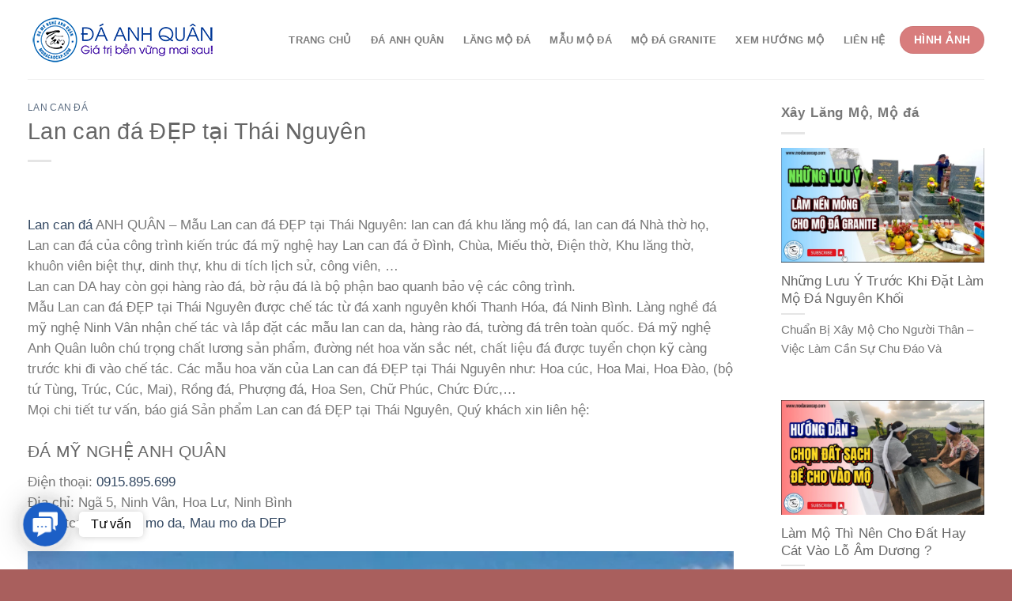

--- FILE ---
content_type: text/html; charset=UTF-8
request_url: https://modacaocap.com/lan-can-da-dep-tai-thai-nguyen/
body_size: 29037
content:
<!DOCTYPE html>
<!--[if IE 9 ]> <html lang="vi" prefix="og: https://ogp.me/ns#" class="ie9 loading-site no-js"> <![endif]-->
<!--[if IE 8 ]> <html lang="vi" prefix="og: https://ogp.me/ns#" class="ie8 loading-site no-js"> <![endif]-->
<!--[if (gte IE 9)|!(IE)]><!--><html lang="vi" prefix="og: https://ogp.me/ns#" class="loading-site no-js"> <!--<![endif]-->
<head>
	<meta charset="UTF-8" />
	<link rel="profile" href="http://gmpg.org/xfn/11" />
	<link rel="pingback" href="https://modacaocap.com/xmlrpc.php" />
	<link rel="preconnect" href="https://fonts.googleapis.com">
	<link rel="preconnect" href="https://fonts.gstatic.com" crossorigin>
		
	
	
	
	<script type="application/ld+json">
	{
	  "@context": "https://schema.org",
	  "@type": "LocalBusiness",
	  "name": "Đá Anh Quân - Xây Lăng Mộ đá, Mộ đá đẹp, uy tín",
	  "image": "https://modacaocap.com/wp-content/uploads/2024/08/banner01-01.jpg",
	  "@id": "https://sites.google.com/view/modacaocapanhquan/",
	  "url": "https://modacaocap.com",
	  "telephone": "0915895699",
	  "priceRange": "200$",
	  "address": {
		"@type": "PostalAddress",
		"streetAddress": "Làng nghề đá truyền thống Ninh Vân – Hoa Lư – Ninh Bình - Việt Nam",
		"addressLocality": "Hoa Lư",
		"postalCode": "08200",
		"addressCountry": "VN"
	  },
	  "openingHoursSpecification": {
		"@type": "OpeningHoursSpecification",
		"dayOfWeek": [
		  "Monday",
		  "Tuesday",
		  "Wednesday",
		  "Thursday",
		  "Friday",
		  "Saturday"
		],
		"opens": "07:00",
		"closes": "22:00"
	  },
	  "sameAs": [
		"https://damynghenamphong.vn/da-my-nghe-anh-quan/",
		"https://damynghethinhhung.vn/da-my-nghe-anh-quan/",
		"https://nbpage.com/category/quang-cao/da-my-nghe-anh-quan/",
		"https://www.youtube.com/@modaanhquanninhbinh",
		"https://www.youtube.com/@langmodaanhquan",
		"https://www.facebook.com/damyngheanhquanninhbinh",
		"https://www.linkedin.com/in/damyngheanhquan/",
		"https://damyngheanhquan.com/da-my-nghe-anh-quan-lang-mo-da-cao-cap/",
		"https://groups.google.com/g/stonetomb8",
		"https://www.behance.net/adalynjulieta",
		"https://gravatar.com/stonetomb8",
		"https://www.quora.com/profile/Adalyn-Julieta",
		"https://files.fm/stonetomb8/info",
		"https://www.atlasobscura.com/users/stonetomb8",
		"https://support.mozilla.org/en-US/user/stonetomb8/",
		"https://500px.com/p/stonetomb8?view=photos",
		"https://hub.docker.com/u/stonetomb8",
		"https://www.tripadvisor.com/Profile/162adalynj",
		"https://www.wikidot.com/user:info/adalyn-julieta",
		"https://triberr.com/stonetomb8",
		"https://trello.com/u/stonetomb8",
		"https://www.kaggle.com/adalynjulieta",
		"https://medium.com/@stonetomb8",
		"https://www.4shared.com/u/5Ap2hv96/stonetomb8.html",
		"https://www.intensedebate.com/profiles/stonetomb8",
		"https://varecha.pravda.sk/profil/stonetomb8/o-mne/",
		"https://disqus.com/by/adalynjulieta/about/",
		"https://www.ted.com/profiles/47767542/about",
		"https://speakerdeck.com/stonetomb8",
		"https://peatix.com/us/user/23907258",
		"https://sketchfab.com/stonetomb8",
		"https://www.fanfiction.net/u/16374393/",
		"https://www.renderosity.com/users/id:1560183",
		"https://profile.hatena.ne.jp/stonetomb8/",
		"https://dzone.com/users/5208593/stonetomb8.html",
		"https://www.indiegogo.com/individuals/38069059",
		"https://booklog.jp/users/stonetomb8/profile",
		"https://www.magcloud.com/user/stonetomb8",
		"https://slides.com/stonetomb8",
		"http://id.kaywa.com/stonetomb8",
		"https://unsplash.com/@stonetomb8",
		"https://www.slideshare.net/stonetomb8",
		"https://data.world/stonetomb8",
		"https://qiita.com/stonetomb8",
		"https://my.desktopnexus.com/stonetomb8/",
		"https://letterboxd.com/stonetomb8/",
		"https://www.silverstripe.org/ForumMemberProfile/show/174887",
		"https://www.metal-archives.com/users/stonetomb8",
		"https://www.dermandar.com/user/stonetomb8/",
		"https://coub.com/4351381fe90e6202a153",
		"https://giphy.com/channel/stonetomb8",
		"https://creator.wonderhowto.com/stonetomb8/",
		"https://readthedocs.org/projects/stonetomb8/",
		"https://www.beatstars.com/stonetomb8/about",
		"https://replit.com/@stonetomb8",
		"https://os.mbed.com/users/stonetomb8/",
		"https://issuu.com/stonetomb8",
		"https://band.us/@stonetomb8",
		"https://reedsy.com/discovery/user/adalynjulieta",
		"https://hypothes.is/users/stonetomb8",
		"https://qna.habr.com/user/stonetomb8",
		"https://wakelet.com/@AdalynJulieta59696",
		"https://pxhere.com/en/photographer-me/4370668",
		"https://pinshape.com/users/5448825-stonetomb8#designs-tab-open",
		"https://www.artstation.com/adalynjulieta2/profile",
		"https://www.kickstarter.com/profile/1508051112/about",
		"https://www.creativelive.com/student/adalyn-julieta?via=accounts-freeform_2",
		"https://www.inkitt.com/stonetomb8",
		"https://vocal.media/authors/adalyn-julieta",
		"https://play.eslgaming.com/player/20357347/",
		"https://www.free-ebooks.net/profile/1585259/adalyn-julieta",
		"https://public.tableau.com/app/profile/adalyn.julieta/vizzes",
		"https://www.coursera.org/user/03fc8dd6880379af536957c072487e65",
		"https://forum.acronis.com/it/user/718291",
		"https://community.atlassian.com/t5/user/viewprofilepage/user-id/5593134",
		"https://canvas.instructure.com/eportfolios/3170057/Home/Welcome",
		"https://experiment.com/users/ajulieta",
		"https://app.roll20.net/users/14745290/adalyn-j",
		"https://www.easyfie.com/stonetomb8",
		"https://pantip.com/profile/8390171#topics",
		"https://www.longisland.com/profile/stonetomb8",
		"https://socialtrain.stage.lithium.com/t5/user/viewprofilepage/user-id/94777",
		"https://www.goodreads.com/user/show/182016215-adalyn-julieta",
		"https://www.weddingbee.com/members/stonetomb8/",
		"https://3dwarehouse.sketchup.com/user/f2725364-494f-49fc-8da1-5e72f0671738/Adalyn-Julieta",
		"https://www.speedrun.com/users/stonetomb8",
		"https://www.houzz.com/pro/webuser-578864673/__public",
		"https://conifer.rhizome.org/stonetomb8",
		"https://community.hodinkee.com/members/stonetomb8",
		"https://www.anobii.com/en/01e153dbc52787c39d/profile/activity",
		"https://www.zazzle.com/mbr/238309192792280616",
		"https://www.blurb.com/user/stonetomb8?profile_preview=true",
		"https://wefunder.com/adalynjulieta",
		"https://www.bitsdujour.com/profiles/SxW6db",
		"https://www.evernote.com/shard/s689/sh/05adc482-20d3-962b-9fda-82a4f5ce0180/pE5VNyyBbjSw3ghBkguzmvhf1Na7-hhSj0FSY_dYdUK5V3Kv_mFHQBcc9g",
		"https://www.pinterest.de/pin/1006484216721679935",
		"https://www.gamespot.com/profile/stonetomb8/",
		"https://www.giantbomb.com/profile/stonetomb8/",
		"https://padlet.com/stonetomb8/my-funky-padlet-xo3h1lp1c8texd60",
		"https://flipboard.com/@adalynjulieta/l-ng-m-fgmip5nby",
		"https://www.twitch.tv/stonetomb8/about",
		"https://www.multichain.com/qa/user/stonetomb8",
		"https://www.mapleprimes.com/users/stonetomb8",
		"https://www.adsoftheworld.com/users/60d82017-3180-46b8-b150-98f50cd25be4",
		"https://www.metooo.io/u/66e7e8f7129f1459ee685d0f",
		"https://fileforum.com/profile/stonetomb8",
		"https://git.forum.ircam.fr/stonetomb8",
		"https://list.ly/stonetomb8/lists",
		"https://roomstyler.com/users/stonetomb8",
		"https://www.divephotoguide.com/user/stonetomb8"
	  ] 
	}
	</script>
	
	
	
	<script>(function(html){html.className = html.className.replace(/\bno-js\b/,'js')})(document.documentElement);</script>
	<style>img:is([sizes="auto" i], [sizes^="auto," i]) { contain-intrinsic-size: 3000px 1500px }</style>
	<meta name="viewport" content="width=device-width, initial-scale=1, maximum-scale=1" />
<!-- Tối ưu hóa công cụ tìm kiếm bởi Rank Math - https://rankmath.com/ -->
<title>Lan can đá ĐẸP tại Thái Nguyên</title>
<meta name="description" content="Lan can đá ĐẸP tại Thái Nguyên"/>
<meta name="robots" content="follow, index, max-snippet:-1, max-video-preview:-1, max-image-preview:large"/>
<link rel="canonical" href="https://modacaocap.com/lan-can-da-dep-tai-thai-nguyen/" />
<meta property="og:locale" content="vi_VN" />
<meta property="og:type" content="article" />
<meta property="og:title" content="Lan can đá ĐẸP tại Thái Nguyên" />
<meta property="og:description" content="Lan can đá ĐẸP tại Thái Nguyên" />
<meta property="og:url" content="https://modacaocap.com/lan-can-da-dep-tai-thai-nguyen/" />
<meta property="og:site_name" content="Đá Anh Quân - Xây Lăng Mộ đá, Mộ đá đẹp, uy tín" />
<meta property="article:publisher" content="https://www.facebook.com/damyngheanhquanninhbinh/" />
<meta property="article:tag" content="báo giá lan can đá" />
<meta property="article:tag" content="bờ bò đá" />
<meta property="article:tag" content="giá lan can đá" />
<meta property="article:tag" content="lamlancanda" />
<meta property="article:tag" content="lan can da" />
<meta property="article:tag" content="lan can da dep" />
<meta property="article:tag" content="Lan can da DEP tai Thai Nguyen" />
<meta property="article:tag" content="lancanda" />
<meta property="article:tag" content="lancandadep" />
<meta property="article:tag" content="mẫu lan can đá đẹp" />
<meta property="article:tag" content="tường rào đá" />
<meta property="article:section" content="Lan can đá" />
<meta property="og:image" content="https://modacaocap.com/wp-content/uploads/2018/08/Mau-Lan-can-da-DEP-Lancanda-Anh-Quan-Ninh-Binh-21.jpg" />
<meta property="og:image:secure_url" content="https://modacaocap.com/wp-content/uploads/2018/08/Mau-Lan-can-da-DEP-Lancanda-Anh-Quan-Ninh-Binh-21.jpg" />
<meta property="og:image:width" content="800" />
<meta property="og:image:height" content="600" />
<meta property="og:image:alt" content="Mau-Lan-can-da-DEP-Lancanda-Anh-Quan-Ninh-Binh-21" />
<meta property="og:image:type" content="image/jpg" />
<meta property="article:published_time" content="2018-08-17T06:56:39+07:00" />
<meta name="twitter:card" content="summary_large_image" />
<meta name="twitter:title" content="Lan can đá ĐẸP tại Thái Nguyên" />
<meta name="twitter:description" content="Lan can đá ĐẸP tại Thái Nguyên" />
<meta name="twitter:site" content="@modacaocap" />
<meta name="twitter:creator" content="@modacaocap" />
<meta name="twitter:image" content="https://modacaocap.com/wp-content/uploads/2018/08/Mau-Lan-can-da-DEP-Lancanda-Anh-Quan-Ninh-Binh-21.jpg" />
<meta name="twitter:label1" content="Được viết bởi" />
<meta name="twitter:data1" content="Duong Gia" />
<meta name="twitter:label2" content="Thời gian để đọc" />
<meta name="twitter:data2" content="1 phút" />
<!-- /Plugin SEO WordPress Rank Math -->

<link rel='dns-prefetch' href='//fonts.googleapis.com' />
<link rel="alternate" type="application/rss+xml" title="Dòng thông tin Đá Anh Quân - Xây Lăng Mộ đá, Mộ đá đẹp, uy tín &raquo;" href="https://modacaocap.com/feed/" />
<link rel="alternate" type="application/rss+xml" title="Đá Anh Quân - Xây Lăng Mộ đá, Mộ đá đẹp, uy tín &raquo; Dòng bình luận" href="https://modacaocap.com/comments/feed/" />

<link rel='stylesheet' id='wp-block-library-css' href='https://modacaocap.com/wp-includes/css/dist/block-library/style.min.css?ver=6.8.3' type='text/css' media='all' />
<style id='classic-theme-styles-inline-css' type='text/css'>
/*! This file is auto-generated */
.wp-block-button__link{color:#fff;background-color:#32373c;border-radius:9999px;box-shadow:none;text-decoration:none;padding:calc(.667em + 2px) calc(1.333em + 2px);font-size:1.125em}.wp-block-file__button{background:#32373c;color:#fff;text-decoration:none}
</style>
<style id='global-styles-inline-css' type='text/css'>
:root{--wp--preset--aspect-ratio--square: 1;--wp--preset--aspect-ratio--4-3: 4/3;--wp--preset--aspect-ratio--3-4: 3/4;--wp--preset--aspect-ratio--3-2: 3/2;--wp--preset--aspect-ratio--2-3: 2/3;--wp--preset--aspect-ratio--16-9: 16/9;--wp--preset--aspect-ratio--9-16: 9/16;--wp--preset--color--black: #000000;--wp--preset--color--cyan-bluish-gray: #abb8c3;--wp--preset--color--white: #ffffff;--wp--preset--color--pale-pink: #f78da7;--wp--preset--color--vivid-red: #cf2e2e;--wp--preset--color--luminous-vivid-orange: #ff6900;--wp--preset--color--luminous-vivid-amber: #fcb900;--wp--preset--color--light-green-cyan: #7bdcb5;--wp--preset--color--vivid-green-cyan: #00d084;--wp--preset--color--pale-cyan-blue: #8ed1fc;--wp--preset--color--vivid-cyan-blue: #0693e3;--wp--preset--color--vivid-purple: #9b51e0;--wp--preset--gradient--vivid-cyan-blue-to-vivid-purple: linear-gradient(135deg,rgba(6,147,227,1) 0%,rgb(155,81,224) 100%);--wp--preset--gradient--light-green-cyan-to-vivid-green-cyan: linear-gradient(135deg,rgb(122,220,180) 0%,rgb(0,208,130) 100%);--wp--preset--gradient--luminous-vivid-amber-to-luminous-vivid-orange: linear-gradient(135deg,rgba(252,185,0,1) 0%,rgba(255,105,0,1) 100%);--wp--preset--gradient--luminous-vivid-orange-to-vivid-red: linear-gradient(135deg,rgba(255,105,0,1) 0%,rgb(207,46,46) 100%);--wp--preset--gradient--very-light-gray-to-cyan-bluish-gray: linear-gradient(135deg,rgb(238,238,238) 0%,rgb(169,184,195) 100%);--wp--preset--gradient--cool-to-warm-spectrum: linear-gradient(135deg,rgb(74,234,220) 0%,rgb(151,120,209) 20%,rgb(207,42,186) 40%,rgb(238,44,130) 60%,rgb(251,105,98) 80%,rgb(254,248,76) 100%);--wp--preset--gradient--blush-light-purple: linear-gradient(135deg,rgb(255,206,236) 0%,rgb(152,150,240) 100%);--wp--preset--gradient--blush-bordeaux: linear-gradient(135deg,rgb(254,205,165) 0%,rgb(254,45,45) 50%,rgb(107,0,62) 100%);--wp--preset--gradient--luminous-dusk: linear-gradient(135deg,rgb(255,203,112) 0%,rgb(199,81,192) 50%,rgb(65,88,208) 100%);--wp--preset--gradient--pale-ocean: linear-gradient(135deg,rgb(255,245,203) 0%,rgb(182,227,212) 50%,rgb(51,167,181) 100%);--wp--preset--gradient--electric-grass: linear-gradient(135deg,rgb(202,248,128) 0%,rgb(113,206,126) 100%);--wp--preset--gradient--midnight: linear-gradient(135deg,rgb(2,3,129) 0%,rgb(40,116,252) 100%);--wp--preset--font-size--small: 13px;--wp--preset--font-size--medium: 20px;--wp--preset--font-size--large: 36px;--wp--preset--font-size--x-large: 42px;--wp--preset--spacing--20: 0.44rem;--wp--preset--spacing--30: 0.67rem;--wp--preset--spacing--40: 1rem;--wp--preset--spacing--50: 1.5rem;--wp--preset--spacing--60: 2.25rem;--wp--preset--spacing--70: 3.38rem;--wp--preset--spacing--80: 5.06rem;--wp--preset--shadow--natural: 6px 6px 9px rgba(0, 0, 0, 0.2);--wp--preset--shadow--deep: 12px 12px 50px rgba(0, 0, 0, 0.4);--wp--preset--shadow--sharp: 6px 6px 0px rgba(0, 0, 0, 0.2);--wp--preset--shadow--outlined: 6px 6px 0px -3px rgba(255, 255, 255, 1), 6px 6px rgba(0, 0, 0, 1);--wp--preset--shadow--crisp: 6px 6px 0px rgba(0, 0, 0, 1);}:where(.is-layout-flex){gap: 0.5em;}:where(.is-layout-grid){gap: 0.5em;}body .is-layout-flex{display: flex;}.is-layout-flex{flex-wrap: wrap;align-items: center;}.is-layout-flex > :is(*, div){margin: 0;}body .is-layout-grid{display: grid;}.is-layout-grid > :is(*, div){margin: 0;}:where(.wp-block-columns.is-layout-flex){gap: 2em;}:where(.wp-block-columns.is-layout-grid){gap: 2em;}:where(.wp-block-post-template.is-layout-flex){gap: 1.25em;}:where(.wp-block-post-template.is-layout-grid){gap: 1.25em;}.has-black-color{color: var(--wp--preset--color--black) !important;}.has-cyan-bluish-gray-color{color: var(--wp--preset--color--cyan-bluish-gray) !important;}.has-white-color{color: var(--wp--preset--color--white) !important;}.has-pale-pink-color{color: var(--wp--preset--color--pale-pink) !important;}.has-vivid-red-color{color: var(--wp--preset--color--vivid-red) !important;}.has-luminous-vivid-orange-color{color: var(--wp--preset--color--luminous-vivid-orange) !important;}.has-luminous-vivid-amber-color{color: var(--wp--preset--color--luminous-vivid-amber) !important;}.has-light-green-cyan-color{color: var(--wp--preset--color--light-green-cyan) !important;}.has-vivid-green-cyan-color{color: var(--wp--preset--color--vivid-green-cyan) !important;}.has-pale-cyan-blue-color{color: var(--wp--preset--color--pale-cyan-blue) !important;}.has-vivid-cyan-blue-color{color: var(--wp--preset--color--vivid-cyan-blue) !important;}.has-vivid-purple-color{color: var(--wp--preset--color--vivid-purple) !important;}.has-black-background-color{background-color: var(--wp--preset--color--black) !important;}.has-cyan-bluish-gray-background-color{background-color: var(--wp--preset--color--cyan-bluish-gray) !important;}.has-white-background-color{background-color: var(--wp--preset--color--white) !important;}.has-pale-pink-background-color{background-color: var(--wp--preset--color--pale-pink) !important;}.has-vivid-red-background-color{background-color: var(--wp--preset--color--vivid-red) !important;}.has-luminous-vivid-orange-background-color{background-color: var(--wp--preset--color--luminous-vivid-orange) !important;}.has-luminous-vivid-amber-background-color{background-color: var(--wp--preset--color--luminous-vivid-amber) !important;}.has-light-green-cyan-background-color{background-color: var(--wp--preset--color--light-green-cyan) !important;}.has-vivid-green-cyan-background-color{background-color: var(--wp--preset--color--vivid-green-cyan) !important;}.has-pale-cyan-blue-background-color{background-color: var(--wp--preset--color--pale-cyan-blue) !important;}.has-vivid-cyan-blue-background-color{background-color: var(--wp--preset--color--vivid-cyan-blue) !important;}.has-vivid-purple-background-color{background-color: var(--wp--preset--color--vivid-purple) !important;}.has-black-border-color{border-color: var(--wp--preset--color--black) !important;}.has-cyan-bluish-gray-border-color{border-color: var(--wp--preset--color--cyan-bluish-gray) !important;}.has-white-border-color{border-color: var(--wp--preset--color--white) !important;}.has-pale-pink-border-color{border-color: var(--wp--preset--color--pale-pink) !important;}.has-vivid-red-border-color{border-color: var(--wp--preset--color--vivid-red) !important;}.has-luminous-vivid-orange-border-color{border-color: var(--wp--preset--color--luminous-vivid-orange) !important;}.has-luminous-vivid-amber-border-color{border-color: var(--wp--preset--color--luminous-vivid-amber) !important;}.has-light-green-cyan-border-color{border-color: var(--wp--preset--color--light-green-cyan) !important;}.has-vivid-green-cyan-border-color{border-color: var(--wp--preset--color--vivid-green-cyan) !important;}.has-pale-cyan-blue-border-color{border-color: var(--wp--preset--color--pale-cyan-blue) !important;}.has-vivid-cyan-blue-border-color{border-color: var(--wp--preset--color--vivid-cyan-blue) !important;}.has-vivid-purple-border-color{border-color: var(--wp--preset--color--vivid-purple) !important;}.has-vivid-cyan-blue-to-vivid-purple-gradient-background{background: var(--wp--preset--gradient--vivid-cyan-blue-to-vivid-purple) !important;}.has-light-green-cyan-to-vivid-green-cyan-gradient-background{background: var(--wp--preset--gradient--light-green-cyan-to-vivid-green-cyan) !important;}.has-luminous-vivid-amber-to-luminous-vivid-orange-gradient-background{background: var(--wp--preset--gradient--luminous-vivid-amber-to-luminous-vivid-orange) !important;}.has-luminous-vivid-orange-to-vivid-red-gradient-background{background: var(--wp--preset--gradient--luminous-vivid-orange-to-vivid-red) !important;}.has-very-light-gray-to-cyan-bluish-gray-gradient-background{background: var(--wp--preset--gradient--very-light-gray-to-cyan-bluish-gray) !important;}.has-cool-to-warm-spectrum-gradient-background{background: var(--wp--preset--gradient--cool-to-warm-spectrum) !important;}.has-blush-light-purple-gradient-background{background: var(--wp--preset--gradient--blush-light-purple) !important;}.has-blush-bordeaux-gradient-background{background: var(--wp--preset--gradient--blush-bordeaux) !important;}.has-luminous-dusk-gradient-background{background: var(--wp--preset--gradient--luminous-dusk) !important;}.has-pale-ocean-gradient-background{background: var(--wp--preset--gradient--pale-ocean) !important;}.has-electric-grass-gradient-background{background: var(--wp--preset--gradient--electric-grass) !important;}.has-midnight-gradient-background{background: var(--wp--preset--gradient--midnight) !important;}.has-small-font-size{font-size: var(--wp--preset--font-size--small) !important;}.has-medium-font-size{font-size: var(--wp--preset--font-size--medium) !important;}.has-large-font-size{font-size: var(--wp--preset--font-size--large) !important;}.has-x-large-font-size{font-size: var(--wp--preset--font-size--x-large) !important;}
:where(.wp-block-post-template.is-layout-flex){gap: 1.25em;}:where(.wp-block-post-template.is-layout-grid){gap: 1.25em;}
:where(.wp-block-columns.is-layout-flex){gap: 2em;}:where(.wp-block-columns.is-layout-grid){gap: 2em;}
:root :where(.wp-block-pullquote){font-size: 1.5em;line-height: 1.6;}
</style>
<link rel='stylesheet' id='contact-form-7-css' href='https://modacaocap.com/wp-content/plugins/contact-form-7/includes/css/styles.css?ver=6.1.4' type='text/css' media='all' />
<link rel='stylesheet' id='saswp-style-css' href='https://modacaocap.com/wp-content/plugins/schema-and-structured-data-for-wp/admin_section/css/saswp-style.min.css?ver=1.54.2' type='text/css' media='all' />
<style id='saswp-style-inline-css' type='text/css'>
.saswp-rb-hd span, .saswp-rvw-sm span{
                            background-color: #000;
                            color: #fff;
                            font-size: 15px; 
                        }
                        .saswp-rb-rif{
                            color: #000;
                            font-size: 18px;
                        }
                        .saswp-rvw-str .saswp_star_color svg, .saswp-rvw-str .saswp_star_color_gray svg, .saswp-rvw-str .saswp_half_star_color svg{
                            width: 18px; 
                        }
                        .saswp-rvw-fs{
                            color: #000;
                            font-size: 48px;
                        }
                    
</style>
<link rel='stylesheet' id='gsb-front-css' href='https://modacaocap.com/wp-content/plugins/sticky-chat-widget/dist/front/css/front.css?ver=1.4.0' type='text/css' media='all' />
<link rel='stylesheet' id='toc-screen-css' href='https://modacaocap.com/wp-content/plugins/table-of-contents-plus/screen.min.css?ver=2411.1' type='text/css' media='all' />
<style id='woocommerce-inline-inline-css' type='text/css'>
.woocommerce form .form-row .required { visibility: visible; }
</style>
<link rel='stylesheet' id='flatsome-icons-css' href='https://modacaocap.com/wp-content/themes/flatsome/assets/css/fl-icons.css?ver=3.3' type='text/css' media='all' />
<link rel='stylesheet' id='flatsome-main-css' href='https://modacaocap.com/wp-content/themes/flatsome/assets/css/flatsome.css?ver=3.10.4' type='text/css' media='all' />
<link rel='stylesheet' id='flatsome-shop-css' href='https://modacaocap.com/wp-content/themes/flatsome/assets/css/flatsome-shop.css?ver=3.10.4' type='text/css' media='all' />
<link rel='stylesheet' id='flatsome-style-css' href='https://modacaocap.com/wp-content/themes/flatsome-child/style.css?ver=3.0' type='text/css' media='all' />

<script type="text/javascript" src="https://modacaocap.com/wp-includes/js/jquery/jquery.min.js?ver=3.7.1" id="jquery-core-js"></script>
<script type="text/javascript" src="https://modacaocap.com/wp-includes/js/jquery/jquery-migrate.min.js?ver=3.4.1" id="jquery-migrate-js"></script>
<script type="text/javascript" src="https://modacaocap.com/wp-content/plugins/woocommerce/assets/js/jquery-blockui/jquery.blockUI.min.js?ver=2.7.0-wc.10.4.3" id="wc-jquery-blockui-js" defer="defer" data-wp-strategy="defer"></script>
<script type="text/javascript" id="wc-add-to-cart-js-extra">
/* <![CDATA[ */
var wc_add_to_cart_params = {"ajax_url":"\/wp-admin\/admin-ajax.php","wc_ajax_url":"\/?wc-ajax=%%endpoint%%","i18n_view_cart":"Xem gi\u1ecf h\u00e0ng","cart_url":"https:\/\/modacaocap.com\/gio-hang\/","is_cart":"","cart_redirect_after_add":"no"};
/* ]]> */
</script>
<script type="text/javascript" src="https://modacaocap.com/wp-content/plugins/woocommerce/assets/js/frontend/add-to-cart.min.js?ver=10.4.3" id="wc-add-to-cart-js" defer="defer" data-wp-strategy="defer"></script>
<script type="text/javascript" src="https://modacaocap.com/wp-content/plugins/woocommerce/assets/js/js-cookie/js.cookie.min.js?ver=2.1.4-wc.10.4.3" id="wc-js-cookie-js" defer="defer" data-wp-strategy="defer"></script>
<script type="text/javascript" id="woocommerce-js-extra">
/* <![CDATA[ */
var woocommerce_params = {"ajax_url":"\/wp-admin\/admin-ajax.php","wc_ajax_url":"\/?wc-ajax=%%endpoint%%","i18n_password_show":"Hi\u1ec3n th\u1ecb m\u1eadt kh\u1ea9u","i18n_password_hide":"\u1ea8n m\u1eadt kh\u1ea9u"};
/* ]]> */
</script>
<script type="text/javascript" src="https://modacaocap.com/wp-content/plugins/woocommerce/assets/js/frontend/woocommerce.min.js?ver=10.4.3" id="woocommerce-js" defer="defer" data-wp-strategy="defer"></script>
<link rel="https://api.w.org/" href="https://modacaocap.com/wp-json/" /><link rel="alternate" title="JSON" type="application/json" href="https://modacaocap.com/wp-json/wp/v2/posts/4498" /><link rel="EditURI" type="application/rsd+xml" title="RSD" href="https://modacaocap.com/xmlrpc.php?rsd" />
<meta name="generator" content="WordPress 6.8.3" />
<link rel='shortlink' href='https://modacaocap.com/?p=4498' />
<link rel="alternate" title="oNhúng (JSON)" type="application/json+oembed" href="https://modacaocap.com/wp-json/oembed/1.0/embed?url=https%3A%2F%2Fmodacaocap.com%2Flan-can-da-dep-tai-thai-nguyen%2F" />
<link rel="alternate" title="oNhúng (XML)" type="text/xml+oembed" href="https://modacaocap.com/wp-json/oembed/1.0/embed?url=https%3A%2F%2Fmodacaocap.com%2Flan-can-da-dep-tai-thai-nguyen%2F&#038;format=xml" />
<style>.bg{opacity: 0; transition: opacity 1s; -webkit-transition: opacity 1s;} .bg-loaded{opacity: 1;}</style><!--[if IE]><link rel="stylesheet" type="text/css" href="https://modacaocap.com/wp-content/themes/flatsome/assets/css/ie-fallback.css"><script src="//cdnjs.cloudflare.com/ajax/libs/html5shiv/3.6.1/html5shiv.js"></script><script>var head = document.getElementsByTagName('head')[0],style = document.createElement('style');style.type = 'text/css';style.styleSheet.cssText = ':before,:after{content:none !important';head.appendChild(style);setTimeout(function(){head.removeChild(style);}, 0);</script><script src="https://modacaocap.com/wp-content/themes/flatsome/assets/libs/ie-flexibility.js"></script><![endif]--><meta name="google-site-verification" content="YMLWNvwKrM5zXmIU8t8NFcZFxNuTVbdhsdJDeknBxuY" />
<meta name="ahrefs-site-verification" content="968ec7eadf7f38bae1e0348578fb93dbda83b469012a210f1e876cf4dba157bf">
<meta property="fb:admins" content="100006030372163"/>
<meta name="p:domain_verify" content="c53e652e9d3765d353a2b34c16184b32"/>
<!-- Pinterest JS -->
<script async defer src="//assets.pinterest.com/js/pinit.js"></script>
<!-- Global site tag (gtag.js) - Google Analytics -->
<script async src="https://www.googletagmanager.com/gtag/js?id=UA-103178107-4"></script>
<script>
  window.dataLayer = window.dataLayer || [];
  function gtag(){dataLayer.push(arguments);}
  gtag('js', new Date());
  gtag('config', 'UA-103178107-4');
</script>
	<noscript><style>.woocommerce-product-gallery{ opacity: 1 !important; }</style></noscript>
	

<script type="application/ld+json" class="saswp-schema-markup-output">
[{"@context":"https:\/\/schema.org\/","@type":"BreadcrumbList","@id":"https:\/\/modacaocap.com\/lan-can-da-dep-tai-thai-nguyen\/#breadcrumb","itemListElement":[{"@type":"ListItem","position":1,"item":{"@id":"https:\/\/modacaocap.com","name":"\u0110\u00e1 Anh Qu\u00e2n - X\u00e2y L\u0103ng M\u1ed9 \u0111\u00e1, M\u1ed9 \u0111\u00e1 \u0111\u1eb9p, uy t\u00edn"}},{"@type":"ListItem","position":2,"item":{"@id":"https:\/\/modacaocap.com\/lan-can-da\/","name":"Lan can \u0111\u00e1"}},{"@type":"ListItem","position":3,"item":{"@id":"https:\/\/modacaocap.com\/lan-can-da-dep-tai-thai-nguyen\/","name":"Lan can \u0111\u00e1 \u0110\u1eb8P t\u1ea1i Th\u00e1i Nguy\u00ean"}}]},

{"@context":"https:\/\/schema.org\/","@type":"Article","@id":"https:\/\/modacaocap.com\/lan-can-da-dep-tai-thai-nguyen\/#Article","url":"https:\/\/modacaocap.com\/lan-can-da-dep-tai-thai-nguyen\/","inLanguage":"vi","mainEntityOfPage":"https:\/\/modacaocap.com\/lan-can-da-dep-tai-thai-nguyen\/","headline":"Lan can \u0111\u00e1 \u0110\u1eb8P t\u1ea1i Th\u00e1i Nguy\u00ean","description":"Lan can \u0111\u00e1 ANH QU\u00c2N \u2013 M\u1eabu Lan can \u0111\u00e1 \u0110\u1eb8P t\u1ea1i Th\u00e1i Nguy\u00ean: lan can \u0111\u00e1 khu l\u0103ng m\u1ed9 \u0111\u00e1, lan can \u0111\u00e1 Nh\u00e0 th\u1edd h\u1ecd, Lan can \u0111\u00e1 c\u1ee7a c\u00f4ng tr\u00ecnh ki\u1ebfn tr\u00fac \u0111\u00e1 m\u1ef9 ngh\u1ec7 hay Lan can \u0111\u00e1 \u1edf \u0110\u00ecnh, Ch\u00f9a, Mi\u1ebfu th\u1edd, \u0110i\u1ec7n th\u1edd, Khu l\u0103ng th\u1edd, khu\u00f4n vi\u00ean bi\u1ec7t","articleBody":"Lan can \u0111\u00e1 ANH QU\u00c2N \u2013 M\u1eabu Lan can \u0111\u00e1 \u0110\u1eb8P t\u1ea1i Th\u00e1i Nguy\u00ean: lan can \u0111\u00e1 khu l\u0103ng m\u1ed9 \u0111\u00e1, lan can \u0111\u00e1 Nh\u00e0 th\u1edd h\u1ecd, Lan can \u0111\u00e1 c\u1ee7a c\u00f4ng tr\u00ecnh ki\u1ebfn tr\u00fac \u0111\u00e1 m\u1ef9 ngh\u1ec7 hay Lan can \u0111\u00e1 \u1edf \u0110\u00ecnh, Ch\u00f9a, Mi\u1ebfu th\u1edd, \u0110i\u1ec7n th\u1edd, Khu l\u0103ng th\u1edd, khu\u00f4n vi\u00ean bi\u1ec7t th\u1ef1, dinh th\u1ef1, khu di t\u00edch l\u1ecbch s\u1eed, c\u00f4ng vi\u00ean, \u2026 Lan can DA hay c\u00f2n g\u1ecdi h\u00e0ng r\u00e0o \u0111\u00e1, b\u1edd r\u1eadu \u0111\u00e1 l\u00e0 b\u1ed9 ph\u1eadn bao quanh b\u1ea3o v\u1ec7 c\u00e1c c\u00f4ng tr\u00ecnh. M\u1eabu Lan can \u0111\u00e1 \u0110\u1eb8P t\u1ea1i Th\u00e1i Nguy\u00ean \u0111\u01b0\u1ee3c ch\u1ebf t\u00e1c t\u1eeb \u0111\u00e1 xanh nguy\u00ean kh\u1ed1i Thanh H\u00f3a, \u0111\u00e1 Ninh B\u00ecnh. L\u00e0ng ngh\u1ec1 \u0111\u00e1 m\u1ef9 ngh\u1ec7 Ninh V\u00e2n nh\u1eadn ch\u1ebf t\u00e1c v\u00e0 l\u1eafp \u0111\u1eb7t c\u00e1c m\u1eabu lan can da, h\u00e0ng r\u00e0o \u0111\u00e1, t\u01b0\u1eddng \u0111\u00e1 tr\u00ean to\u00e0n qu\u1ed1c. \u0110\u00e1 m\u1ef9 ngh\u1ec7 Anh Qu\u00e2n lu\u00f4n ch\u00fa tr\u1ecdng ch\u1ea5t l\u01b0\u01a1ng s\u1ea3n ph\u1ea9m, \u0111\u01b0\u1eddng n\u00e9t hoa v\u0103n s\u1eafc n\u00e9t, ch\u1ea5t li\u1ec7u \u0111\u00e1 \u0111\u01b0\u1ee3c tuy\u1ec3n ch\u1ecdn k\u1ef9 c\u00e0ng tr\u01b0\u1edbc khi \u0111i v\u00e0o ch\u1ebf t\u00e1c. C\u00e1c m\u1eabu hoa v\u0103n c\u1ee7a Lan can \u0111\u00e1 \u0110\u1eb8P t\u1ea1i Th\u00e1i Nguy\u00ean nh\u01b0: Hoa c\u00fac, Hoa Mai, Hoa \u0110\u00e0o, (b\u1ed9 t\u1ee9 T\u00f9ng, Tr\u00fac, C\u00fac, Mai), R\u1ed3ng \u0111\u00e1, Ph\u01b0\u1ee3ng \u0111\u00e1, Hoa Sen, Ch\u1eef Ph\u00fac, Ch\u1ee9c \u0110\u1ee9c,... M\u1ecdi chi ti\u1ebft t\u01b0 v\u1ea5n, b\u00e1o gi\u00e1 S\u1ea3n ph\u1ea9m Lan can \u0111\u00e1 \u0110\u1eb8P t\u1ea1i Th\u00e1i Nguy\u00ean, Qu\u00fd kh\u00e1ch xin li\u00ean h\u1ec7: \u0110\u00c1 M\u1ef8 NGH\u1ec6 ANH QU\u00c2N \u0110i\u1ec7n tho\u1ea1i: 0915.895.699 \u0110\u1ecba ch\u1ec9: Ng\u00e3 5, Ninh V\u00e2n, Hoa L\u01b0, Ninh B\u00ecnh Website: Mau Lang mo da, Mau mo da DEPLan can \u0111\u00e1 \u0110\u1eb8P t\u1ea1i Th\u00e1i Nguy\u00ean","keywords":"b\u00e1o gi\u00e1 lan can \u0111\u00e1, b\u1edd b\u00f2 \u0111\u00e1, gi\u00e1 lan can \u0111\u00e1, lamlancanda, lan can da, lan can da dep, Lan can da DEP tai Thai Nguyen, lancanda, lancandadep, m\u1eabu lan can \u0111\u00e1 \u0111\u1eb9p, t\u01b0\u1eddng r\u00e0o \u0111\u00e1, ","datePublished":"2018-08-17T06:56:39+07:00","dateModified":"2018-08-17T06:56:39+07:00","author":{"@type":"Person","name":"Duong Gia","url":"https:\/\/modacaocap.com\/author\/duongva\/","sameAs":["https:\/\/modacaocap.com"],"image":{"@type":"ImageObject","url":"https:\/\/secure.gravatar.com\/avatar\/5ae6549e6131f7cab4f43375bcbb61397775feaa6c2024e2cbd7059858059cb3?s=96&r=g","height":96,"width":96}},"editor":{"@type":"Person","name":"Duong Gia","url":"https:\/\/modacaocap.com\/author\/duongva\/","sameAs":["https:\/\/modacaocap.com"],"image":{"@type":"ImageObject","url":"https:\/\/secure.gravatar.com\/avatar\/5ae6549e6131f7cab4f43375bcbb61397775feaa6c2024e2cbd7059858059cb3?s=96&r=g","height":96,"width":96}},"publisher":{"@type":"Organization","name":"L\u0103ng m\u1ed9 \u0111\u00e1 \u0110\u1eb8P, M\u1ed9 \u0111\u00e1 \u0110\u1eb8P, M\u1eabu m\u1ed9 \u0111\u00e1 \u0110\u1eb8P, Khu l\u0103ng m\u1ed9 \u0111\u00e1 \u0110\u1eb8P","url":"https:\/\/modacaocap.com","logo":{"@type":"ImageObject","url":"https:\/\/modacaocap.com\/wp-content\/uploads\/2020\/02\/logo.png","width":347,"height":331}},"comment":null,"speakable":{"@type":"SpeakableSpecification","xpath":["\/html\/head\/title","\/html\/head\/meta[@name='description']\/@content"]},"image":[{"@type":"ImageObject","@id":"https:\/\/modacaocap.com\/lan-can-da-dep-tai-thai-nguyen\/#primaryimage","url":"https:\/\/modacaocap.com\/wp-content\/uploads\/2018\/08\/Mau-Lan-can-da-DEP-Lancanda-Anh-Quan-Ninh-Binh-21-1200x900.jpg","width":"1200","height":"900","caption":"Mau-Lan-can-da-DEP-Lancanda-Anh-Quan-Ninh-Binh-21"},{"@type":"ImageObject","url":"https:\/\/modacaocap.com\/wp-content\/uploads\/2018\/08\/Mau-Lan-can-da-DEP-Lancanda-Anh-Quan-Ninh-Binh-21-1200x900.jpg","width":"1200","height":"900","caption":"Mau-Lan-can-da-DEP-Lancanda-Anh-Quan-Ninh-Binh-21"},{"@type":"ImageObject","url":"https:\/\/modacaocap.com\/wp-content\/uploads\/2018\/08\/Mau-Lan-can-da-DEP-Lancanda-Anh-Quan-Ninh-Binh-21-1200x675.jpg","width":"1200","height":"675","caption":"Mau-Lan-can-da-DEP-Lancanda-Anh-Quan-Ninh-Binh-21"},{"@type":"ImageObject","url":"https:\/\/modacaocap.com\/wp-content\/uploads\/2018\/08\/Mau-Lan-can-da-DEP-Lancanda-Anh-Quan-Ninh-Binh-21-800x800.jpg","width":"800","height":"800","caption":"Mau-Lan-can-da-DEP-Lancanda-Anh-Quan-Ninh-Binh-21"},{"@type":"ImageObject","url":"http:\/\/modacaocap.com\/wp-content\/uploads\/2018\/08\/Mau-Lan-can-da-DEP-Lancanda-Anh-Quan-Ninh-Binh-21.jpg","width":800,"height":600,"caption":"Lan can \u0111\u00e1 \u0110\u1eb8P t\u1ea1i Th\u00e1i Nguy\u00ean"}]}]
</script>

<link rel="icon" href="https://modacaocap.com/wp-content/uploads/2024/08/cropped-LOGOBANNER-65.png" sizes="32x32" />
<link rel="icon" href="https://modacaocap.com/wp-content/uploads/2024/08/cropped-LOGOBANNER-65.png" sizes="192x192" />
<link rel="apple-touch-icon" href="https://modacaocap.com/wp-content/uploads/2024/08/cropped-LOGOBANNER-65.png" />
<meta name="msapplication-TileImage" content="https://modacaocap.com/wp-content/uploads/2024/08/cropped-LOGOBANNER-65.png" />
<style id="custom-css" type="text/css">:root {--primary-color: #d87d7d;}.full-width .ubermenu-nav, .container, .row{max-width: 1240px}.row.row-collapse{max-width: 1210px}.row.row-small{max-width: 1232.5px}.row.row-large{max-width: 1270px}.header-main{height: 100px}#logo img{max-height: 100px}#logo{width:262px;}.header-bottom{min-height: 10px}.header-top{min-height: 30px}.transparent .header-main{height: 30px}.transparent #logo img{max-height: 30px}.has-transparent + .page-title:first-of-type,.has-transparent + #main > .page-title,.has-transparent + #main > div > .page-title,.has-transparent + #main .page-header-wrapper:first-of-type .page-title{padding-top: 30px;}.header.show-on-scroll,.stuck .header-main{height:70px!important}.stuck #logo img{max-height: 70px!important}.header-bg-color, .header-wrapper {background-color: rgba(255,255,255,0.9)}.header-bottom {background-color: #f1f1f1}.stuck .header-main .nav > li > a{line-height: 50px }.header-bottom-nav > li > a{line-height: 16px }@media (max-width: 549px) {.header-main{height: 70px}#logo img{max-height: 70px}}/* Color */.accordion-title.active, .has-icon-bg .icon .icon-inner,.logo a, .primary.is-underline, .primary.is-link, .badge-outline .badge-inner, .nav-outline > li.active> a,.nav-outline >li.active > a, .cart-icon strong,[data-color='primary'], .is-outline.primary{color: #d87d7d;}/* Color !important */[data-text-color="primary"]{color: #d87d7d!important;}/* Background Color */[data-text-bg="primary"]{background-color: #d87d7d;}/* Background */.scroll-to-bullets a,.featured-title, .label-new.menu-item > a:after, .nav-pagination > li > .current,.nav-pagination > li > span:hover,.nav-pagination > li > a:hover,.has-hover:hover .badge-outline .badge-inner,button[type="submit"], .button.wc-forward:not(.checkout):not(.checkout-button), .button.submit-button, .button.primary:not(.is-outline),.featured-table .title,.is-outline:hover, .has-icon:hover .icon-label,.nav-dropdown-bold .nav-column li > a:hover, .nav-dropdown.nav-dropdown-bold > li > a:hover, .nav-dropdown-bold.dark .nav-column li > a:hover, .nav-dropdown.nav-dropdown-bold.dark > li > a:hover, .is-outline:hover, .tagcloud a:hover,.grid-tools a, input[type='submit']:not(.is-form), .box-badge:hover .box-text, input.button.alt,.nav-box > li > a:hover,.nav-box > li.active > a,.nav-pills > li.active > a ,.current-dropdown .cart-icon strong, .cart-icon:hover strong, .nav-line-bottom > li > a:before, .nav-line-grow > li > a:before, .nav-line > li > a:before,.banner, .header-top, .slider-nav-circle .flickity-prev-next-button:hover svg, .slider-nav-circle .flickity-prev-next-button:hover .arrow, .primary.is-outline:hover, .button.primary:not(.is-outline), input[type='submit'].primary, input[type='submit'].primary, input[type='reset'].button, input[type='button'].primary, .badge-inner{background-color: #d87d7d;}/* Border */.nav-vertical.nav-tabs > li.active > a,.scroll-to-bullets a.active,.nav-pagination > li > .current,.nav-pagination > li > span:hover,.nav-pagination > li > a:hover,.has-hover:hover .badge-outline .badge-inner,.accordion-title.active,.featured-table,.is-outline:hover, .tagcloud a:hover,blockquote, .has-border, .cart-icon strong:after,.cart-icon strong,.blockUI:before, .processing:before,.loading-spin, .slider-nav-circle .flickity-prev-next-button:hover svg, .slider-nav-circle .flickity-prev-next-button:hover .arrow, .primary.is-outline:hover{border-color: #d87d7d}.nav-tabs > li.active > a{border-top-color: #d87d7d}.widget_shopping_cart_content .blockUI.blockOverlay:before { border-left-color: #d87d7d }.woocommerce-checkout-review-order .blockUI.blockOverlay:before { border-left-color: #d87d7d }/* Fill */.slider .flickity-prev-next-button:hover svg,.slider .flickity-prev-next-button:hover .arrow{fill: #d87d7d;}body{font-size: 105%;}@media screen and (max-width: 549px){body{font-size: 100%;}}body{font-family:"-apple-system, BlinkMacSystemFont, "Segoe UI", Roboto, Oxygen-Sans, Ubuntu, Cantarell, "Helvetica Neue", sans-serif", sans-serif}body{font-weight: 0}.nav > li > a {font-family:"-apple-system, BlinkMacSystemFont, "Segoe UI", Roboto, Oxygen-Sans, Ubuntu, Cantarell, "Helvetica Neue", sans-serif", sans-serif;}.nav > li > a {font-weight: 700;}h1,h2,h3,h4,h5,h6,.heading-font, .off-canvas-center .nav-sidebar.nav-vertical > li > a{font-family: "Roboto Condensed", sans-serif;}h1,h2,h3,h4,h5,h6,.heading-font,.banner h1,.banner h2{font-weight: 0;}h1,h2,h3,h4,h5,h6,.heading-font{color: #666666;}.breadcrumbs{text-transform: none;}.section-title span{text-transform: none;}h3.widget-title,span.widget-title{text-transform: none;}.alt-font{font-family: "Monaco,&quot;Lucida Sans Typewriter&quot;,&quot;Lucida Typewriter&quot;,&quot;Courier New&quot;,Courier,monospace", sans-serif;}.alt-font{font-weight: 0!important;}a:hover{color: #ce4e4e;}.tagcloud a:hover{border-color: #ce4e4e;background-color: #ce4e4e;}@media screen and (min-width: 550px){.products .box-vertical .box-image{min-width: 247px!important;width: 247px!important;}}.absolute-footer, html{background-color: #a95f5d}.page-title-small + main .product-container > .row{padding-top:0;}/* Custom CSS */h1, h2, h3, h4, h5, h6, .heading-font, .banner h1, .banner h2 {letter-spacing: 0.3px;font-weight: 400!important;}.absolute-footer ul li a{font-size:14px!important;}.nav>li>a {padding: 10px 5px!important;}.nav-dropdown>li>a{padding: 10px 5px!important;}.other-post li{margin-left: 20px;}.box-image .image-cover {}footer.entry-meta {font-size: 14px;}.single-page h2{font-size: 18px;line-height: 1.5;}h1, h2, h3, h4, h5, h6, .heading-font, .banner h1, .banner h2{}.taxonomy-description ul, .taxonomy-description ol {margin-left: 30px;}.absolute-footer.dark {color: #fff!important;}button i, .button i {top: 0px!important;}.quytrinhxaydung img {border-radius: 10px;}b, strong {font-weight: 700!important;}.wp-caption .wp-caption-text {background: none!important;}#product-sidebar .next-prev-thumbs {margin: 10px;}.product-main h1{font-size: 20px;}.woocommerce-Tabs-panel h2 {font-size: 20px; }.image-cover {}.box-bounce .box-text {background: #efefef;}.box-bounce .box-text::hover {background: #d87d7d;color: #fff;}.page-description ul, .page-description ol {margin-left: 30px;}.product-page-title .woocommerce-breadcrumb{font-size: 16px;text-transform: none!important;}.portfolio-summary h1 {font-size: 24px;text-transform: none;color: #d88e7d;}#portfolio-content ul, #portfolio-content ol {margin-left: 30px;}.item-tags {text-transform: none!important;}.back-to-top {border-color: #eaeaea!important;color: #eaeaea!important;}.aqsubtitle {font-family: "Playfair Display", serif;font-weight: 400;font-style: italic;font-size: 30px;line-height: 1;}h3.accordion_title {font-family: "Playfair Display", serif;font-weight: 400!important;font-style: normal;font-size: 30px;line-height: 1;}.portfolio-page-wrapper h1 {font-weight: 400!important;}.portfolio-box-title {font-size: 18px;font-weight: 400 !important;text-transform: none;letter-spacing: 0;}.term-description ol {margin-left: 30px;}.woocommerce-Tabs-panel .gallery-box .box-image .overlay {background: none!important;}/* Custom CSS Tablet */@media (max-width: 849px){.aqsubtitle, h3.accordion_title { font-size: 22px;}}/* Custom CSS Mobile */@media (max-width: 549px){#product-sidebar .next-prev-thumbs {margin: 5px;}.aqsubtitle, h3.accordion_title { font-size: 22px;}}.label-new.menu-item > a:after{content:"New";}.label-hot.menu-item > a:after{content:"Hot";}.label-sale.menu-item > a:after{content:"Sale";}.label-popular.menu-item > a:after{content:"Popular";}</style>		<style type="text/css" id="wp-custom-css">
			.effect-snow {
z-index: 2;
}		</style>
		</head>

<body class="wp-singular post-template-default single single-post postid-4498 single-format-standard wp-custom-logo wp-theme-flatsome wp-child-theme-flatsome-child theme-flatsome woocommerce-no-js full-width lightbox nav-dropdown-has-arrow">


<a class="skip-link screen-reader-text" href="#main">Skip to content</a>

<div id="wrapper">

	
	<header id="header" class="header ">
		<div class="header-wrapper">
			<div id="masthead" class="header-main hide-for-sticky">
      <div class="header-inner flex-row container logo-left medium-logo-center" role="navigation">

          <!-- Logo -->
          <div id="logo" class="flex-col logo">
            <!-- Header logo -->
<a href="https://modacaocap.com/" title="Đá Anh Quân &#8211; Xây Lăng Mộ đá, Mộ đá đẹp, uy tín - Lăng Mộ đá Anh Quân, Giá trị bền vững mai sau!" rel="home">
    <img width="262" height="100" src="https://modacaocap.com/wp-content/uploads/2024/08/LOGOBANNER-65.png" class="header_logo header-logo" alt="Đá Anh Quân &#8211; Xây Lăng Mộ đá, Mộ đá đẹp, uy tín"/><img  width="262" height="100" src="https://modacaocap.com/wp-content/uploads/2024/08/LOGOBANNER-65.png" class="header-logo-dark" alt="Đá Anh Quân &#8211; Xây Lăng Mộ đá, Mộ đá đẹp, uy tín"/></a>
          </div>

          <!-- Mobile Left Elements -->
          <div class="flex-col show-for-medium flex-left">
            <ul class="mobile-nav nav nav-left ">
              <li class="nav-icon has-icon">
  		<a href="#" data-open="#main-menu" data-pos="left" data-bg="main-menu-overlay" data-color="" class="is-small" aria-label="Menu" aria-controls="main-menu" aria-expanded="false">
		
		  <i class="icon-menu" ></i>
		  		</a>
	</li>            </ul>
          </div>

          <!-- Left Elements -->
          <div class="flex-col hide-for-medium flex-left
            flex-grow">
            <ul class="header-nav header-nav-main nav nav-left  nav-uppercase" >
                          </ul>
          </div>

          <!-- Right Elements -->
          <div class="flex-col hide-for-medium flex-right">
            <ul class="header-nav header-nav-main nav nav-right  nav-uppercase">
              <li id="menu-item-1503" class="menu-item menu-item-type-custom menu-item-object-custom menu-item-home  menu-item-1503"><a title="Trang chủ Đá Mỹ Nghệ" href="https://modacaocap.com" class="nav-top-link">Trang chủ</a></li>
<li id="menu-item-22453" class="menu-item menu-item-type-post_type menu-item-object-page  menu-item-22453"><a href="https://modacaocap.com/da-anh-quan/" class="nav-top-link">Đá Anh Quân</a></li>
<li id="menu-item-22438" class="menu-item menu-item-type-taxonomy menu-item-object-product_cat  menu-item-22438"><a title="Lăng Mộ đá" href="https://modacaocap.com/mau-lang-mo-da/" class="nav-top-link">Lăng Mộ đá</a></li>
<li id="menu-item-22439" class="menu-item menu-item-type-taxonomy menu-item-object-product_cat  menu-item-22439"><a title="Mẫu Mộ đá" href="https://modacaocap.com/mau-mo-da/" class="nav-top-link">Mẫu Mộ đá</a></li>
<li id="menu-item-22440" class="menu-item menu-item-type-taxonomy menu-item-object-product_cat  menu-item-22440"><a title="Mộ đá granite" href="https://modacaocap.com/mau-mo-da/mau-mo-da-granite/" class="nav-top-link">Mộ đá granite</a></li>
<li id="menu-item-24034" class="menu-item menu-item-type-post_type menu-item-object-page  menu-item-24034"><a title="Xem hướng Mộ, Kích thước Mộ, Ngày giờ xây Mộ" href="https://modacaocap.com/xem-huong-mo-kich-thuoc-mo/" class="nav-top-link">Xem hướng Mộ</a></li>
<li id="menu-item-1868" class="menu-item menu-item-type-post_type menu-item-object-page  menu-item-1868"><a title="Liên hệ Đá mỹ nghệ Anh Quân" href="https://modacaocap.com/lien-he/" class="nav-top-link">Liên hệ</a></li>
<li class="html header-button-1">
	<div class="header-button">
	<a href="https://modacaocap.com/hinh-anh/" target="_self" class="button primary"  style="border-radius:30px;">
    <span>Hình ảnh</span>
  </a>
	</div>
</li>


            </ul>
          </div>

          <!-- Mobile Right Elements -->
          <div class="flex-col show-for-medium flex-right">
            <ul class="mobile-nav nav nav-right ">
                          </ul>
          </div>

      </div><!-- .header-inner -->
     
            <!-- Header divider -->
      <div class="container"><div class="top-divider full-width"></div></div>
      </div><!-- .header-main -->
<div class="header-bg-container fill"><div class="header-bg-image fill"></div><div class="header-bg-color fill"></div></div><!-- .header-bg-container -->		</div><!-- header-wrapper-->
	</header>

	
	<main id="main" class="">

<div id="content" class="blog-wrapper blog-single page-wrapper">
	

<div class="row row-large ">
	
	<div class="large-9 col">
		


<article id="post-4498" class="post-4498 post type-post status-publish format-standard has-post-thumbnail hentry category-lan-can-da tag-bao-gia-lan-can-da tag-bo-bo-da tag-gia-lan-can-da tag-lamlancanda tag-lan-can-da tag-lan-can-da-dep tag-lan-can-da-dep-tai-thai-nguyen tag-lancanda tag-lancandadep tag-mau-lan-can-da-dep tag-tuong-rao-da">
	<div class="article-inner ">
		<header class="entry-header">
	<div class="entry-header-text entry-header-text-top text-left">
		<h6 class="entry-category is-xsmall">
	<a href="https://modacaocap.com/lan-can-da/" rel="category tag">Lan can đá</a></h6>

<h1 class="entry-title">Lan can đá ĐẸP tại Thái Nguyên</h1>
<div class="entry-divider is-divider small"></div>

	</div><!-- .entry-header -->

				</header><!-- post-header -->
		<div class="entry-content single-page">

	<p><a href="http://modacaocap.com/lan-can-da/" title="Lan can da">Lan can đá</a> ANH QUÂN – Mẫu Lan can đá ĐẸP tại Thái Nguyên: lan can đá khu lăng mộ đá, lan can đá Nhà thờ họ, Lan can đá của công trình kiến trúc đá mỹ nghệ hay Lan can đá ở Đình, Chùa, Miếu thờ, Điện thờ, Khu lăng thờ, khuôn viên biệt thự, dinh thự, khu di tích lịch sử, công viên, …<br />
Lan can DA hay còn gọi hàng rào đá, bờ rậu đá là bộ phận bao quanh bảo vệ các công trình.<br />
Mẫu Lan can đá ĐẸP tại Thái Nguyên được chế tác từ đá xanh nguyên khối Thanh Hóa, đá Ninh Bình. Làng nghề đá mỹ nghệ Ninh Vân nhận chế tác và lắp đặt các mẫu lan can da, hàng rào đá, tường đá trên toàn quốc. Đá mỹ nghệ Anh Quân luôn chú trọng chất lương sản phẩm, đường nét hoa văn sắc nét, chất liệu đá được tuyển chọn kỹ càng trước khi đi vào chế tác. Các mẫu hoa văn của Lan can đá ĐẸP tại Thái Nguyên như: Hoa cúc, Hoa Mai, Hoa Đào, (bộ tứ Tùng, Trúc, Cúc, Mai), Rồng đá, Phượng đá, Hoa Sen, Chữ Phúc, Chức Đức,&#8230;<br />
Mọi chi tiết tư vấn, báo giá Sản phẩm Lan can đá ĐẸP tại Thái Nguyên, Quý khách xin liên hệ:</p>
<h3>ĐÁ MỸ NGHỆ ANH QUÂN</h3>
<p>Điện thoại: <a href="tel:0915895699">0915.895.699</a><br />
Địa chỉ: Ngã 5, Ninh Vân, Hoa Lư, Ninh Bình<br />
Website: <a href="http://damyngheanhquan.com" title="Mau Lang mo da, Mau mo da DEP" rel="nofollow noopener" target="_blank">Mau Lang mo da, Mau mo da DEP</a></p>
<div id="attachment_73" class="wp-caption aligncenter"><img decoding="async" class="aligncenter size-full wp-image-96 img img-responsive" src="http://modacaocap.com/wp-content/uploads/2018/08/Mau-Lan-can-da-DEP-Lancanda-Anh-Quan-Ninh-Binh-21.jpg.webp" alt="Lan can đá ĐẸP tại Thái Nguyên" title="Lan can đá ĐẸP tại Thái Nguyên 2"></p>
<p class="wp-caption-text">Lan can đá ĐẸP tại Thái Nguyên</p>
</div>

	
	<div class="blog-share text-center"><div class="is-divider medium"></div><div class="social-icons share-icons share-row relative" ><a href="//www.facebook.com/sharer.php?u=https://modacaocap.com/lan-can-da-dep-tai-thai-nguyen/" data-label="Facebook" onclick="window.open(this.href,this.title,'width=500,height=500,top=300px,left=300px');  return false;" rel="noopener noreferrer nofollow" target="_blank" class="icon button circle is-outline tooltip facebook" title="Share on Facebook"><i class="icon-facebook" ></i></a><a href="//twitter.com/share?url=https://modacaocap.com/lan-can-da-dep-tai-thai-nguyen/" onclick="window.open(this.href,this.title,'width=500,height=500,top=300px,left=300px');  return false;" rel="noopener noreferrer nofollow" target="_blank" class="icon button circle is-outline tooltip twitter" title="Share on Twitter"><i class="icon-twitter" ></i></a><a href="//pinterest.com/pin/create/button/?url=https://modacaocap.com/lan-can-da-dep-tai-thai-nguyen/&amp;media=https://modacaocap.com/wp-content/uploads/2018/08/Mau-Lan-can-da-DEP-Lancanda-Anh-Quan-Ninh-Binh-21.jpg&amp;description=Lan%20can%20%C4%91%C3%A1%20%C4%90%E1%BA%B8P%20t%E1%BA%A1i%20Th%C3%A1i%20Nguy%C3%AAn" onclick="window.open(this.href,this.title,'width=500,height=500,top=300px,left=300px');  return false;" rel="noopener noreferrer nofollow" target="_blank" class="icon button circle is-outline tooltip pinterest" title="Pin on Pinterest"><i class="icon-pinterest" ></i></a><a href="//www.linkedin.com/shareArticle?mini=true&url=https://modacaocap.com/lan-can-da-dep-tai-thai-nguyen/&title=Lan%20can%20%C4%91%C3%A1%20%C4%90%E1%BA%B8P%20t%E1%BA%A1i%20Th%C3%A1i%20Nguy%C3%AAn" onclick="window.open(this.href,this.title,'width=500,height=500,top=300px,left=300px');  return false;"  rel="noopener noreferrer nofollow" target="_blank" class="icon button circle is-outline tooltip linkedin" title="Share on LinkedIn"><i class="icon-linkedin" ></i></a><a href="//tumblr.com/widgets/share/tool?canonicalUrl=https://modacaocap.com/lan-can-da-dep-tai-thai-nguyen/" target="_blank" class="icon button circle is-outline tooltip tumblr" onclick="window.open(this.href,this.title,'width=500,height=500,top=300px,left=300px');  return false;"  rel="noopener noreferrer nofollow" title="Share on Tumblr"><i class="icon-tumblr" ></i></a></div></div></div><!-- .entry-content2 -->




<div class="related">
	<div class="container section-title-container" style="margin-top: 20px; margin-bottom:0px;">
		
		<h2 class="section-title section-title-normal"><b></b><span class="section-title-main" style="color: rgb(71, 74, 127); text-transform: none;">Sản phẩm khác</span><b></b></h2>
	
	</div>
	<div class="row large-columns-3 medium-columns- small-columns-1 row-masonry">
		                    
	<div class="col post-item">
		<div class="col-inner">
			<a href="https://modacaocap.com/mau-lan-can-da-chu-tho-dinh-nguyen-khoi-da-xanh-reu-cho-khu-lang-mo-da-gia-dinh/" class="plain">
				<div class="box box-text-bottom box-blog-post has-hover">
            		<div class="box-image">
  						<div class="image-cover" style="padding-top:75%;">
  							<img width="800" height="600" src="https://modacaocap.com/wp-content/uploads/2023/02/Khu-Lang-Mo-da-xanh-reu-tai-Ha-Nam.jpg.webp" class="attachment-medium size-medium wp-post-image" alt="Khu Lang Mo da xanh reu tai Ha Nam" decoding="async" fetchpriority="high" srcset="https://modacaocap.com/wp-content/uploads/2023/02/Khu-Lang-Mo-da-xanh-reu-tai-Ha-Nam.jpg.webp 800w, https://modacaocap.com/wp-content/uploads/2023/02/Khu-Lang-Mo-da-xanh-reu-tai-Ha-Nam-247x185.jpg.webp 247w, https://modacaocap.com/wp-content/uploads/2023/02/Khu-Lang-Mo-da-xanh-reu-tai-Ha-Nam-510x383.jpg.webp 510w" sizes="(max-width: 800px) 100vw, 800px" title="Mẫu Lan can đá chữ Thọ đỉnh, nguyên khối, đá xanh rêu cho khu Lăng Mộ đá gia đình 3">  						</div>
  					</div><!-- .box-image -->
          		<div class="box-text">
					<div class="box-text-inner blog-post-inner">
						<h4 class="post-title is-large ">Mẫu Lan can đá chữ Thọ đỉnh, nguyên khối, đá xanh rêu cho khu Lăng Mộ đá gia đình</h4>						
					</div><!-- .box-text-inner -->
				</div><!-- .box-text -->
				</div><!-- .box -->
			</a><!-- .link -->
		</div><!-- .col-inner -->
	</div><!-- .col -->                                                        
	<div class="col post-item">
		<div class="col-inner">
			<a href="https://modacaocap.com/lan-can-da-xanh-reu-cho-khu-lang-mo-da/" class="plain">
				<div class="box box-text-bottom box-blog-post has-hover">
            		<div class="box-image">
  						<div class="image-cover" style="padding-top:75%;">
  							<img width="800" height="600" src="https://modacaocap.com/wp-content/uploads/2022/11/Lan-can-da-xanh-reu-cho-khu-Lang-mo-da.jpg.webp" class="attachment-medium size-medium wp-post-image" alt="Lan can da xanh reu cho khu Lang mo da" decoding="async" srcset="https://modacaocap.com/wp-content/uploads/2022/11/Lan-can-da-xanh-reu-cho-khu-Lang-mo-da.jpg.webp 800w, https://modacaocap.com/wp-content/uploads/2022/11/Lan-can-da-xanh-reu-cho-khu-Lang-mo-da-247x185.jpg.webp 247w, https://modacaocap.com/wp-content/uploads/2022/11/Lan-can-da-xanh-reu-cho-khu-Lang-mo-da-510x383.jpg.webp 510w" sizes="(max-width: 800px) 100vw, 800px" title="Lan can đá xanh rêu cho khu Lăng mộ đá 4">  						</div>
  					</div><!-- .box-image -->
          		<div class="box-text">
					<div class="box-text-inner blog-post-inner">
						<h4 class="post-title is-large ">Lan can đá xanh rêu cho khu Lăng mộ đá</h4>						
					</div><!-- .box-text-inner -->
				</div><!-- .box-text -->
				</div><!-- .box -->
			</a><!-- .link -->
		</div><!-- .col-inner -->
	</div><!-- .col -->                                                        
	<div class="col post-item">
		<div class="col-inner">
			<a href="https://modacaocap.com/mau-lan-can-da-tu-nhien-dep-cho-lang-mo-cong-giao/" class="plain">
				<div class="box box-text-bottom box-blog-post has-hover">
            		<div class="box-image">
  						<div class="image-cover" style="padding-top:75%;">
  							<img width="800" height="600" src="https://modacaocap.com/wp-content/uploads/2022/05/Mau-Lan-can-da-cho-Lang-mo-tai-Nghe-An.jpg" class="attachment-medium size-medium wp-post-image" alt="Mẫu Lan can đá cho Lăng mộ Đạo tại Nghệ An" decoding="async" srcset="https://modacaocap.com/wp-content/uploads/2022/05/Mau-Lan-can-da-cho-Lang-mo-tai-Nghe-An.jpg 800w, https://modacaocap.com/wp-content/uploads/2022/05/Mau-Lan-can-da-cho-Lang-mo-tai-Nghe-An-247x185.jpg.webp 247w, https://modacaocap.com/wp-content/uploads/2022/05/Mau-Lan-can-da-cho-Lang-mo-tai-Nghe-An-510x383.jpg.webp 510w" sizes="(max-width: 800px) 100vw, 800px" title="Mẫu lan can đá tự nhiên đẹp cho Lăng Mộ công giáo 5">  						</div>
  					</div><!-- .box-image -->
          		<div class="box-text">
					<div class="box-text-inner blog-post-inner">
						<h4 class="post-title is-large ">Mẫu lan can đá tự nhiên đẹp cho Lăng Mộ công giáo</h4>						
					</div><!-- .box-text-inner -->
				</div><!-- .box-text -->
				</div><!-- .box -->
			</a><!-- .link -->
		</div><!-- .col-inner -->
	</div><!-- .col -->                    <div class="clear"></div>                                    
	<div class="col post-item">
		<div class="col-inner">
			<a href="https://modacaocap.com/mau-lan-can-da-pho-bien-nhat-cho-lang-mo-da-gia-toc/" class="plain">
				<div class="box box-text-bottom box-blog-post has-hover">
            		<div class="box-image">
  						<div class="image-cover" style="padding-top:75%;">
  							<img width="800" height="600" src="https://modacaocap.com/wp-content/uploads/2022/05/Mau-Lan-can-da-cho-Lang-mo.jpg" class="attachment-medium size-medium wp-post-image" alt="Mau Lan can da cho Lang mo" decoding="async" loading="lazy" srcset="https://modacaocap.com/wp-content/uploads/2022/05/Mau-Lan-can-da-cho-Lang-mo.jpg 800w, https://modacaocap.com/wp-content/uploads/2022/05/Mau-Lan-can-da-cho-Lang-mo-247x185.jpg.webp 247w, https://modacaocap.com/wp-content/uploads/2022/05/Mau-Lan-can-da-cho-Lang-mo-510x383.jpg.webp 510w" sizes="auto, (max-width: 800px) 100vw, 800px" title="Mẫu Lan can đá phổ biến nhất cho Lăng Mộ đá gia tộc 6">  						</div>
  					</div><!-- .box-image -->
          		<div class="box-text">
					<div class="box-text-inner blog-post-inner">
						<h4 class="post-title is-large ">Mẫu Lan can đá phổ biến nhất cho Lăng Mộ đá gia tộc</h4>						
					</div><!-- .box-text-inner -->
				</div><!-- .box-text -->
				</div><!-- .box -->
			</a><!-- .link -->
		</div><!-- .col-inner -->
	</div><!-- .col -->                                                        
	<div class="col post-item">
		<div class="col-inner">
			<a href="https://modacaocap.com/mau-lan-can-da-tu-quy-cao-cap-cho-nha-tho-to/" class="plain">
				<div class="box box-text-bottom box-blog-post has-hover">
            		<div class="box-image">
  						<div class="image-cover" style="padding-top:75%;">
  							<img width="800" height="596" src="https://modacaocap.com/wp-content/uploads/2022/04/Mau-Lan-can-da-tranh-Tu-Quy-Nha-tho-to.jpg" class="attachment-medium size-medium wp-post-image" alt="Mau Lan can da tranh Tu Quy Nha tho to" decoding="async" loading="lazy" srcset="https://modacaocap.com/wp-content/uploads/2022/04/Mau-Lan-can-da-tranh-Tu-Quy-Nha-tho-to.jpg 800w, https://modacaocap.com/wp-content/uploads/2022/04/Mau-Lan-can-da-tranh-Tu-Quy-Nha-tho-to-247x185.jpg.webp 247w, https://modacaocap.com/wp-content/uploads/2022/04/Mau-Lan-can-da-tranh-Tu-Quy-Nha-tho-to-510x380.jpg.webp 510w" sizes="auto, (max-width: 800px) 100vw, 800px" title="Mẫu Lan can đá tứ quý, cao cấp cho Nhà thờ tổ 7">  						</div>
  					</div><!-- .box-image -->
          		<div class="box-text">
					<div class="box-text-inner blog-post-inner">
						<h4 class="post-title is-large ">Mẫu Lan can đá tứ quý, cao cấp cho Nhà thờ tổ</h4>						
					</div><!-- .box-text-inner -->
				</div><!-- .box-text -->
				</div><!-- .box -->
			</a><!-- .link -->
		</div><!-- .col-inner -->
	</div><!-- .col -->                                                        
	<div class="col post-item">
		<div class="col-inner">
			<a href="https://modacaocap.com/mau-lan-can-cau-da-dep-da-xanh-reu-tu-nhien/" class="plain">
				<div class="box box-text-bottom box-blog-post has-hover">
            		<div class="box-image">
  						<div class="image-cover" style="padding-top:75%;">
  							<img width="800" height="378" src="https://modacaocap.com/wp-content/uploads/2022/04/Mau-Cau-da-Cau-bang-da-xanh-khoi.jpg" class="attachment-medium size-medium wp-post-image" alt="Mau Cau da - Cau bang da xanh khoi" decoding="async" loading="lazy" srcset="https://modacaocap.com/wp-content/uploads/2022/04/Mau-Cau-da-Cau-bang-da-xanh-khoi.jpg 800w, https://modacaocap.com/wp-content/uploads/2022/04/Mau-Cau-da-Cau-bang-da-xanh-khoi-510x241.jpg.webp 510w" sizes="auto, (max-width: 800px) 100vw, 800px" title="Mẫu Lan can cầu đá đẹp (đá xanh rêu tự nhiên) 8">  						</div>
  					</div><!-- .box-image -->
          		<div class="box-text">
					<div class="box-text-inner blog-post-inner">
						<h4 class="post-title is-large ">Mẫu Lan can cầu đá đẹp (đá xanh rêu tự nhiên)</h4>						
					</div><!-- .box-text-inner -->
				</div><!-- .box-text -->
				</div><!-- .box -->
			</a><!-- .link -->
		</div><!-- .col-inner -->
	</div><!-- .col -->                    <div class="clear"></div>                                    
	<div class="col post-item">
		<div class="col-inner">
			<a href="https://modacaocap.com/cach-lua-chon-mau-lan-can-da-dep-lang-mo-da-ninh-binh/" class="plain">
				<div class="box box-text-bottom box-blog-post has-hover">
            		<div class="box-image">
  						<div class="image-cover" style="padding-top:75%;">
  							<img width="800" height="600" src="https://modacaocap.com/wp-content/uploads/2022/01/Lan-can-da-xanh-reu-khu-Lang-Mo.jpg" class="attachment-medium size-medium wp-post-image" alt="Lan can da xanh reu khu Lang Mo" decoding="async" loading="lazy" srcset="https://modacaocap.com/wp-content/uploads/2022/01/Lan-can-da-xanh-reu-khu-Lang-Mo.jpg 800w, https://modacaocap.com/wp-content/uploads/2022/01/Lan-can-da-xanh-reu-khu-Lang-Mo-247x185.jpg.webp 247w, https://modacaocap.com/wp-content/uploads/2022/01/Lan-can-da-xanh-reu-khu-Lang-Mo-510x383.jpg.webp 510w" sizes="auto, (max-width: 800px) 100vw, 800px" title="Cách lựa chọn mẫu lan can đá đẹp [Lăng Mộ đá Ninh Bình] 9">  						</div>
  					</div><!-- .box-image -->
          		<div class="box-text">
					<div class="box-text-inner blog-post-inner">
						<h4 class="post-title is-large ">Cách lựa chọn mẫu lan can đá đẹp [Lăng Mộ đá Ninh Bình]</h4>						
					</div><!-- .box-text-inner -->
				</div><!-- .box-text -->
				</div><!-- .box -->
			</a><!-- .link -->
		</div><!-- .col-inner -->
	</div><!-- .col -->                                                        
	<div class="col post-item">
		<div class="col-inner">
			<a href="https://modacaocap.com/mau-lan-can-da-serpentine-cao-cap-cho-biet-thu-lau-dai/" class="plain">
				<div class="box box-text-bottom box-blog-post has-hover">
            		<div class="box-image">
  						<div class="image-cover" style="padding-top:75%;">
  							<img width="800" height="1067" src="https://modacaocap.com/wp-content/uploads/2022/03/Lan-Can-da-Bong-SEN-nghe-thuat.jpg" class="attachment-medium size-medium wp-post-image" alt="Lan Can da Bong SEN nghe thuat" decoding="async" loading="lazy" srcset="https://modacaocap.com/wp-content/uploads/2022/03/Lan-Can-da-Bong-SEN-nghe-thuat.jpg 800w, https://modacaocap.com/wp-content/uploads/2022/03/Lan-Can-da-Bong-SEN-nghe-thuat-510x680.jpg.webp 510w" sizes="auto, (max-width: 800px) 100vw, 800px" title="Mẫu Lan can đá Serpentine cao cấp cho Biệt thự, Lâu đài 10">  						</div>
  					</div><!-- .box-image -->
          		<div class="box-text">
					<div class="box-text-inner blog-post-inner">
						<h4 class="post-title is-large ">Mẫu Lan can đá Serpentine cao cấp cho Biệt thự, Lâu đài</h4>						
					</div><!-- .box-text-inner -->
				</div><!-- .box-text -->
				</div><!-- .box -->
			</a><!-- .link -->
		</div><!-- .col-inner -->
	</div><!-- .col -->                                                        
	<div class="col post-item">
		<div class="col-inner">
			<a href="https://modacaocap.com/bao-gia-lan-can-da-dep-da-xanh-tu-nhien-moi-nhat/" class="plain">
				<div class="box box-text-bottom box-blog-post has-hover">
            		<div class="box-image">
  						<div class="image-cover" style="padding-top:75%;">
  							<img width="720" height="960" src="https://modacaocap.com/wp-content/uploads/2020/07/Mau-Lan-can-da-cao-cap-Anh-Quan-2020.jpg.webp" class="attachment-medium size-medium wp-post-image" alt="Mau Lan can da cao cap Anh Quan 2020" decoding="async" loading="lazy" srcset="https://modacaocap.com/wp-content/uploads/2020/07/Mau-Lan-can-da-cao-cap-Anh-Quan-2020.jpg.webp 720w, https://modacaocap.com/wp-content/uploads/2020/07/Mau-Lan-can-da-cao-cap-Anh-Quan-2020-510x680.jpg.webp 510w" sizes="auto, (max-width: 720px) 100vw, 720px" title="Báo giá Lan can đá đẹp - Đá xanh tự nhiên [mới nhất] 11">  						</div>
  					</div><!-- .box-image -->
          		<div class="box-text">
					<div class="box-text-inner blog-post-inner">
						<h4 class="post-title is-large ">Báo giá Lan can đá đẹp &#8211; Đá xanh tự nhiên [mới nhất]</h4>						
					</div><!-- .box-text-inner -->
				</div><!-- .box-text -->
				</div><!-- .box -->
			</a><!-- .link -->
		</div><!-- .col-inner -->
	</div><!-- .col -->                    <div class="clear"></div>                                    
	<div class="col post-item">
		<div class="col-inner">
			<a href="https://modacaocap.com/mau-lan-can-da-roi-trau-chu-tho-dinh-sac-net-y-nghia-cua-khu-lang-mo-da/" class="plain">
				<div class="box box-text-bottom box-blog-post has-hover">
            		<div class="box-image">
  						<div class="image-cover" style="padding-top:75%;">
  							<img width="800" height="600" src="https://modacaocap.com/wp-content/uploads/2021/01/Chi-tiet-Hoa-van-cua-Lan-can-da.jpg" class="attachment-medium size-medium wp-post-image" alt="Chi tiết hoa văn lan can đá cho lăng mộ đá gia đình" decoding="async" loading="lazy" srcset="https://modacaocap.com/wp-content/uploads/2021/01/Chi-tiet-Hoa-van-cua-Lan-can-da.jpg 800w, https://modacaocap.com/wp-content/uploads/2021/01/Chi-tiet-Hoa-van-cua-Lan-can-da-247x185.jpg.webp 247w, https://modacaocap.com/wp-content/uploads/2021/01/Chi-tiet-Hoa-van-cua-Lan-can-da-510x383.jpg.webp 510w, https://modacaocap.com/wp-content/uploads/2021/01/Chi-tiet-Hoa-van-cua-Lan-can-da-319x238.jpg.webp 319w, https://modacaocap.com/wp-content/uploads/2021/01/Chi-tiet-Hoa-van-cua-Lan-can-da-400x300.jpg.webp 400w" sizes="auto, (max-width: 800px) 100vw, 800px" title="Mẫu Lan can đá Rơi trầu chữ Thọ Đỉnh sắc nét, ý nghĩa của khu Lăng mộ đá 12">  						</div>
  					</div><!-- .box-image -->
          		<div class="box-text">
					<div class="box-text-inner blog-post-inner">
						<h4 class="post-title is-large ">Mẫu Lan can đá Rơi trầu chữ Thọ Đỉnh sắc nét, ý nghĩa của khu Lăng mộ đá</h4>						
					</div><!-- .box-text-inner -->
				</div><!-- .box-text -->
				</div><!-- .box -->
			</a><!-- .link -->
		</div><!-- .col-inner -->
	</div><!-- .col -->                                                        
	<div class="col post-item">
		<div class="col-inner">
			<a href="https://modacaocap.com/ban-ve-thiet-ke-lan-can-da-hang-rao-da-dep-gia-lan-can-da/" class="plain">
				<div class="box box-text-bottom box-blog-post has-hover">
            		<div class="box-image">
  						<div class="image-cover" style="padding-top:75%;">
  							<img width="800" height="566" src="https://modacaocap.com/wp-content/uploads/2021/04/Ban-ve-Lan-can-da.jpg.webp" class="attachment-medium size-medium wp-post-image" alt="Ban ve Lan can da" decoding="async" loading="lazy" srcset="https://modacaocap.com/wp-content/uploads/2021/04/Ban-ve-Lan-can-da.jpg.webp 800w, https://modacaocap.com/wp-content/uploads/2021/04/Ban-ve-Lan-can-da-510x361.jpg.webp 510w" sizes="auto, (max-width: 800px) 100vw, 800px" title="Bản vẽ thiết kế Lan can đá (Hàng rào đá) đẹp, Giá Lan can đá? 13">  						</div>
  					</div><!-- .box-image -->
          		<div class="box-text">
					<div class="box-text-inner blog-post-inner">
						<h4 class="post-title is-large ">Bản vẽ thiết kế Lan can đá (Hàng rào đá) đẹp, Giá Lan can đá?</h4>						
					</div><!-- .box-text-inner -->
				</div><!-- .box-text -->
				</div><!-- .box -->
			</a><!-- .link -->
		</div><!-- .col-inner -->
	</div><!-- .col -->                                                        
	<div class="col post-item">
		<div class="col-inner">
			<a href="https://modacaocap.com/chiem-nguong-mau-lan-can-da-xanh-reu-dep-chu-tho-dinh-tai-khu-lang-mo-da-thanh-hoa/" class="plain">
				<div class="box box-text-bottom box-blog-post has-hover">
            		<div class="box-image">
  						<div class="image-cover" style="padding-top:75%;">
  							<img width="800" height="600" src="https://modacaocap.com/wp-content/uploads/2021/01/Lan-can-da-xanh-reu-Granite-nguyen-khoi.jpg.webp" class="attachment-medium size-medium wp-post-image" alt="Mẫu Lan can đá xanh rêu đẹp do Đá Mỹ Nghệ Anh Quân chế tác." decoding="async" loading="lazy" srcset="https://modacaocap.com/wp-content/uploads/2021/01/Lan-can-da-xanh-reu-Granite-nguyen-khoi.jpg.webp 800w, https://modacaocap.com/wp-content/uploads/2021/01/Lan-can-da-xanh-reu-Granite-nguyen-khoi-247x185.jpg.webp 247w, https://modacaocap.com/wp-content/uploads/2021/01/Lan-can-da-xanh-reu-Granite-nguyen-khoi-510x383.jpg.webp 510w, https://modacaocap.com/wp-content/uploads/2021/01/Lan-can-da-xanh-reu-Granite-nguyen-khoi-319x238.jpg.webp 319w, https://modacaocap.com/wp-content/uploads/2021/01/Lan-can-da-xanh-reu-Granite-nguyen-khoi-400x300.jpg.webp 400w" sizes="auto, (max-width: 800px) 100vw, 800px" title="Chiêm ngưỡng Mẫu Lan can đá xanh rêu đẹp, chữ Thọ Đỉnh tại Khu Lăng mộ đá Thanh Hóa 14">  						</div>
  					</div><!-- .box-image -->
          		<div class="box-text">
					<div class="box-text-inner blog-post-inner">
						<h4 class="post-title is-large ">Chiêm ngưỡng Mẫu Lan can đá xanh rêu đẹp, chữ Thọ Đỉnh tại Khu Lăng mộ đá Thanh Hóa</h4>						
					</div><!-- .box-text-inner -->
				</div><!-- .box-text -->
				</div><!-- .box -->
			</a><!-- .link -->
		</div><!-- .col-inner -->
	</div><!-- .col -->                    <div class="clear"></div>                		
	</div>
</div>	</div><!-- .article-inner -->
</article><!-- #-4498 -->


	</div> <!-- .large-9 -->

	<div class="post-sidebar large-3 col">
		<div id="secondary" class="widget-area " role="complementary">
		
		<aside id="block_widget-6" class="widget block_widget">
		<span class="widget-title "><span>Xây Lăng Mộ, Mộ đá</span></span><div class="is-divider small"></div>
		
  
    <div class="row large-columns-1 medium-columns-1 small-columns-1">
  		<div class="col post-item" >
			<div class="col-inner">
			<a href="https://modacaocap.com/nhung-luu-y-truoc-khi-dat-lam-mo-da-nguyen-khoi/" class="plain">
				<div class="box box-normal box-text-bottom box-blog-post has-hover">
            					<div class="box-image" >
  						<div class="image-cover" style="padding-top:56.25%;">
  							<img width="1280" height="720" src="https://modacaocap.com/wp-content/uploads/2025/12/nhung-luu-y-truoc-khi-dat-lam-mo-da-nguyen-khoi.jpg.webp" class="attachment-medium size-medium wp-post-image" alt="nhung luu y truoc khi dat lam mo da nguyen khoi" decoding="async" loading="lazy" srcset="https://modacaocap.com/wp-content/uploads/2025/12/nhung-luu-y-truoc-khi-dat-lam-mo-da-nguyen-khoi.jpg.webp 1280w, https://modacaocap.com/wp-content/uploads/2025/12/nhung-luu-y-truoc-khi-dat-lam-mo-da-nguyen-khoi-510x287.jpg.webp 510w" sizes="auto, (max-width: 1280px) 100vw, 1280px" title="Những Lưu Ý Trước Khi Đặt Làm Mộ Đá Nguyên Khối 15">  							  							  						</div>
  						  					</div><!-- .box-image -->
          					<div class="box-text text-left" >
					<div class="box-text-inner blog-post-inner">

					
										<h3 class="post-title is-large ">Những Lưu Ý Trước Khi Đặt Làm Mộ Đá Nguyên Khối</h3>
										<div class="is-divider"></div>
										<p class="from_the_blog_excerpt ">Chuẩn Bị X&acirc;y Mộ Cho Người Th&acirc;n &ndash; Việc L&agrave;m Cần Sự Chu Đ&aacute;o V&agrave;					</p>
					                    
					
					
					</div><!-- .box-text-inner -->
					</div><!-- .box-text -->
									</div><!-- .box -->
				</a><!-- .link -->
			</div><!-- .col-inner -->
		</div><!-- .col -->
		<div class="col post-item" >
			<div class="col-inner">
			<a href="https://modacaocap.com/lam-mo-thi-nen-cho-dat-hay-cat-vao-lo-am-duong/" class="plain">
				<div class="box box-normal box-text-bottom box-blog-post has-hover">
            					<div class="box-image" >
  						<div class="image-cover" style="padding-top:56.25%;">
  							<img width="1280" height="720" src="https://modacaocap.com/wp-content/uploads/2025/12/lam-mo-thi-nen-cho-dat-hay-cat-vao-lo-am-duong-.jpg.webp" class="attachment-medium size-medium wp-post-image" alt="lam mo thi nen cho dat hay cat vao lo am duong" decoding="async" loading="lazy" srcset="https://modacaocap.com/wp-content/uploads/2025/12/lam-mo-thi-nen-cho-dat-hay-cat-vao-lo-am-duong-.jpg.webp 1280w, https://modacaocap.com/wp-content/uploads/2025/12/lam-mo-thi-nen-cho-dat-hay-cat-vao-lo-am-duong--510x287.jpg.webp 510w" sizes="auto, (max-width: 1280px) 100vw, 1280px" title="Làm Mộ Thì Nên Cho Đất Hay Cát Vào Lỗ Âm Dương ? 16">  							  							  						</div>
  						  					</div><!-- .box-image -->
          					<div class="box-text text-left" >
					<div class="box-text-inner blog-post-inner">

					
										<h3 class="post-title is-large ">Làm Mộ Thì Nên Cho Đất Hay Cát Vào Lỗ Âm Dương ?</h3>
										<div class="is-divider"></div>
										<p class="from_the_blog_excerpt ">N&ecirc;n d&ugrave;ng đất hay c&aacute;t để lấp mộ?Nội dung ch&iacute;nh1 N&ecirc;n d&ugrave;ng đất hay c&aacute;t					</p>
					                    
					
					
					</div><!-- .box-text-inner -->
					</div><!-- .box-text -->
									</div><!-- .box -->
				</a><!-- .link -->
			</div><!-- .col-inner -->
		</div><!-- .col -->
		<div class="col post-item" >
			<div class="col-inner">
			<a href="https://modacaocap.com/lam-mo-da-nguyen-khoi-o-vi-tri-kho-thi-cong/" class="plain">
				<div class="box box-normal box-text-bottom box-blog-post has-hover">
            					<div class="box-image" >
  						<div class="image-cover" style="padding-top:56.25%;">
  							<img width="1280" height="720" src="https://modacaocap.com/wp-content/uploads/2025/12/lam-mo-da-nguyen-khoi-o-vi-tri-kho-thi-cong.jpg.webp" class="attachment-medium size-medium wp-post-image" alt="lam mo da nguyen khoi o vi tri kho thi cong" decoding="async" loading="lazy" srcset="https://modacaocap.com/wp-content/uploads/2025/12/lam-mo-da-nguyen-khoi-o-vi-tri-kho-thi-cong.jpg.webp 1280w, https://modacaocap.com/wp-content/uploads/2025/12/lam-mo-da-nguyen-khoi-o-vi-tri-kho-thi-cong-510x287.jpg.webp 510w" sizes="auto, (max-width: 1280px) 100vw, 1280px" title="Làm Mộ Đá Nguyên Khối Ở Vị Trí Khó Thi Công 17">  							  							  						</div>
  						  					</div><!-- .box-image -->
          					<div class="box-text text-left" >
					<div class="box-text-inner blog-post-inner">

					
										<h3 class="post-title is-large ">Làm Mộ Đá Nguyên Khối Ở Vị Trí Khó Thi Công</h3>
										<div class="is-divider"></div>
										<p class="from_the_blog_excerpt ">Trong việc l&agrave;m Mộ Đ&aacute; Granite, đặc biệt l&agrave; ở những vị tr&iacute; kh&oacute; di					</p>
					                    
					
					
					</div><!-- .box-text-inner -->
					</div><!-- .box-text -->
									</div><!-- .box -->
				</a><!-- .link -->
			</div><!-- .col-inner -->
		</div><!-- .col -->
		<div class="col post-item" >
			<div class="col-inner">
			<a href="https://modacaocap.com/luu-y-xay-mong-mo-va-lua-chon-kieu-mo-chat-luong/" class="plain">
				<div class="box box-normal box-text-bottom box-blog-post has-hover">
            					<div class="box-image" >
  						<div class="image-cover" style="padding-top:56.25%;">
  							<img width="1280" height="720" src="https://modacaocap.com/wp-content/uploads/2025/12/luu-y-xay-mong-mo-va-lua-chon-kieu-mo-chat-luong.jpg.webp" class="attachment-medium size-medium wp-post-image" alt="luu y xay mong mo va lua chon kieu mo chat luong" decoding="async" loading="lazy" srcset="https://modacaocap.com/wp-content/uploads/2025/12/luu-y-xay-mong-mo-va-lua-chon-kieu-mo-chat-luong.jpg.webp 1280w, https://modacaocap.com/wp-content/uploads/2025/12/luu-y-xay-mong-mo-va-lua-chon-kieu-mo-chat-luong-510x287.jpg.webp 510w" sizes="auto, (max-width: 1280px) 100vw, 1280px" title="Lưu Ý Xây Móng Mộ và Lựa Chọn Kiểu Mộ Chất Lượng 18">  							  							  						</div>
  						  					</div><!-- .box-image -->
          					<div class="box-text text-left" >
					<div class="box-text-inner blog-post-inner">

					
										<h3 class="post-title is-large ">Lưu Ý Xây Móng Mộ và Lựa Chọn Kiểu Mộ Chất Lượng</h3>
										<div class="is-divider"></div>
										<p class="from_the_blog_excerpt ">Hướng dẫn cơ bản khi X&acirc;y Huyệt MộNội dung ch&iacute;nh1 Hướng dẫn cơ bản khi					</p>
					                    
					
					
					</div><!-- .box-text-inner -->
					</div><!-- .box-text -->
									</div><!-- .box -->
				</a><!-- .link -->
			</div><!-- .col-inner -->
		</div><!-- .col -->
		<div class="col post-item" >
			<div class="col-inner">
			<a href="https://modacaocap.com/cach-lam-bia-mo-da-dep-cho-nguoi-than-bia-mo-da-granite-chuan/" class="plain">
				<div class="box box-normal box-text-bottom box-blog-post has-hover">
            					<div class="box-image" >
  						<div class="image-cover" style="padding-top:56.25%;">
  							<img width="1280" height="720" src="https://modacaocap.com/wp-content/uploads/2025/10/cach-lam-bia-mo-da-dep-cho-nguoi-than-bia-mo-da-granite-chuan.jpg.webp" class="attachment-medium size-medium wp-post-image" alt="cach lam bia mo da dep cho nguoi than bia mo da granite chuan" decoding="async" loading="lazy" srcset="https://modacaocap.com/wp-content/uploads/2025/10/cach-lam-bia-mo-da-dep-cho-nguoi-than-bia-mo-da-granite-chuan.jpg.webp 1280w, https://modacaocap.com/wp-content/uploads/2025/10/cach-lam-bia-mo-da-dep-cho-nguoi-than-bia-mo-da-granite-chuan-510x287.jpg.webp 510w" sizes="auto, (max-width: 1280px) 100vw, 1280px" title="Cách Làm Bia Mộ Đá Đẹp Cho Người Thân - Bia Mộ đá granite chuẩn 19">  							  							  						</div>
  						  					</div><!-- .box-image -->
          					<div class="box-text text-left" >
					<div class="box-text-inner blog-post-inner">

					
										<h3 class="post-title is-large ">Cách Làm Bia Mộ Đá Đẹp Cho Người Thân &#8211; Bia Mộ đá granite chuẩn</h3>
										<div class="is-divider"></div>
										<p class="from_the_blog_excerpt ">Việc khắc chữ tr&ecirc;n bia mộ đ&aacute; l&agrave; một phần quan trọng trong qu&aacute; tr&igrave;nh					</p>
					                    
					
					
					</div><!-- .box-text-inner -->
					</div><!-- .box-text -->
									</div><!-- .box -->
				</a><!-- .link -->
			</div><!-- .col-inner -->
		</div><!-- .col -->
</div>
		</aside>
		<aside id="woocommerce_products-4" class="widget woocommerce widget_products"><span class="widget-title "><span>Công trình mới</span></span><div class="is-divider small"></div><ul class="product_list_widget"><li>
	
	<a href="https://modacaocap.com/xay-lang-mo-da-can-thiet-ke-xay-dung-phu-hop-theo-the-dat/">
		<img width="100" height="100" src="https://modacaocap.com/wp-content/uploads/2025/01/Xay-dung-quy-hoach-khu-Lang-Mo-da-12-100x100.jpg.webp" class="attachment-woocommerce_gallery_thumbnail size-woocommerce_gallery_thumbnail" alt="Thiết kế, xây dựng quy hoạch Lăng Mộ đá phù hợp với thực tế, đáp ứng tính phong thủy, tâm linh." decoding="async" loading="lazy" />		<span class="product-title">Xây Lăng Mộ đá cần thiết kế, xây dựng phù hợp theo thế đất</span>
	</a>

				
	
	</li>
<li>
	
	<a href="https://modacaocap.com/xay-lang-mo-da-gia-toc-chuan-phong-thuy-tam-linh-nam-2025/">
		<img width="100" height="100" src="https://modacaocap.com/wp-content/uploads/2025/01/Xay-Lang-Mo-da-gia-dinh-chuan-Phong-thuy-2025-17-100x100.jpg.webp" class="attachment-woocommerce_gallery_thumbnail size-woocommerce_gallery_thumbnail" alt="Xây Lăng Mộ đá đẹp, chuẩn phong thủy, tâm linh năm 2025" decoding="async" loading="lazy" />		<span class="product-title">Xây Lăng Mô đá gia tộc chuẩn phong thủy, tâm linh năm 2025</span>
	</a>

				
	
	</li>
<li>
	
	<a href="https://modacaocap.com/xay-dung-lang-mo-voi-mo-da-tron-chuan-phong-thuy-tam-linh/">
		<img width="100" height="100" src="https://modacaocap.com/wp-content/uploads/2024/12/Lang-Mo-voi-hai-ngoi-Mo-da-tron-100x100.jpg.webp" class="attachment-woocommerce_gallery_thumbnail size-woocommerce_gallery_thumbnail" alt="Xây dựng Lăng Mộ với Mộ đá tròn chuẩn phong thủy, tâm linh" decoding="async" loading="lazy" />		<span class="product-title">Xây dựng Lăng Mộ với Mộ đá tròn chuẩn phong thủy, tâm linh</span>
	</a>

				
	
	</li>
<li>
	
	<a href="https://modacaocap.com/cai-tao-lang-mo-da-gia-dinh-dam-bao-yeu-to-phong-thuy-tam-linh/">
		<img width="100" height="100" src="https://modacaocap.com/wp-content/uploads/2024/12/Sua-Lang-Mo-da-gia-dinh-17-100x100.jpg.webp" class="attachment-woocommerce_gallery_thumbnail size-woocommerce_gallery_thumbnail" alt="Sửa lăng mộ đá gia đình như thế nào?" decoding="async" loading="lazy" />		<span class="product-title">Cải tạo Lăng Mộ đá gia đình đảm bảo yếu tố phong thủy, tâm linh</span>
	</a>

				
	
	</li>
<li>
	
	<a href="https://modacaocap.com/xay-lang-mo-da-quy-mo-1000m2-tai-thai-binh-do-gia-chi-lang-mo/">
		<img width="100" height="100" src="https://modacaocap.com/wp-content/uploads/2024/12/Khu-Lang-Mo-da-tai-Thai-Binh-3-100x100.jpg.webp" class="attachment-woocommerce_gallery_thumbnail size-woocommerce_gallery_thumbnail" alt="Khu Lăng Mộ đá gia tộc quy mô lớn nhất Miền Bắc 1000m2" decoding="async" loading="lazy" />		<span class="product-title">Xây Lăng Mộ đá quy mô 1000m2 tại Thái Bình - Đỗ Gia Chi Lăng Mộ</span>
	</a>

				
	
	</li>
<li>
	
	<a href="https://modacaocap.com/viet-kieu-duc-xay-lang-mo-da-bao-hieu-cha-me/">
		<img width="100" height="100" src="https://modacaocap.com/wp-content/uploads/2024/12/Xay-Lang-Mo-da-bao-hieu-Cha-Me-2-1-100x100.jpg" class="attachment-woocommerce_gallery_thumbnail size-woocommerce_gallery_thumbnail" alt="Xây Lăng Mộ đá đẹp, chất lượng cao cho nơi an nghỉ của Cha Mẹ cõi vĩnh hằng. #langmoda" decoding="async" loading="lazy" />		<span class="product-title">Việt Kiều Đức - Xây Lăng Mộ đá báo hiếu Cha Mẹ</span>
	</a>

				
	
	</li>
<li>
	
	<a href="https://modacaocap.com/xay-lang-mo-da-cho-nguoi-vo-kinh-yeu-tinh-yeu-bat-diet-cua-nguoi-chong/">
		<img width="100" height="100" src="https://modacaocap.com/wp-content/uploads/2024/12/Xay-Lang-Mo-da-cho-nguoi-Vo-kinh-yeu-5-100x100.jpg" class="attachment-woocommerce_gallery_thumbnail size-woocommerce_gallery_thumbnail" alt="Xây Lăng Mộ đá đẹp thể hiện tình yêu, thương nhớ người Vợ quá cố." decoding="async" loading="lazy" />		<span class="product-title">Xây Lăng Mộ đá cho người Vợ kính yêu - Tình yêu bất diệt của người Chồng</span>
	</a>

				
	
	</li>
<li>
	
	<a href="https://modacaocap.com/an-tuong-lang-mo-da-granit-tai-hung-ha-thai-binh/">
		<img width="100" height="100" src="https://modacaocap.com/wp-content/uploads/2024/11/Xay-Lang-mo-da-dep-tai-Thai-Binh-15-100x100.jpg" class="attachment-woocommerce_gallery_thumbnail size-woocommerce_gallery_thumbnail" alt="Xây Lăng Mộ đá granite đẹp, sang trọng tại khu lăng mộ đá gia đình." decoding="async" loading="lazy" />		<span class="product-title">Ấn tượng Lăng Mộ đá Granit tại Hưng Hà, Thái Bình</span>
	</a>

				
	
	</li>
</ul></aside></div><!-- #secondary -->
	</div><!-- .post-sidebar -->

</div><!-- .row -->

</div><!-- #content .page-wrapper -->


</main><!-- #main -->

<footer id="footer" class="footer-wrapper">

		<section class="section dark" id="section_381514070">
		<div class="bg section-bg fill bg-fill  " >

			
			<div class="section-bg-overlay absolute fill"></div>
			

		</div><!-- .section-bg -->

		<div class="section-content relative">
			

	<div id="gap-1448682226" class="gap-element clearfix" style="display:block; height:auto;">
		
<style scope="scope">

#gap-1448682226 {
  padding-top: 30px;
}
</style>
	</div>
	

<div class="row row-large align-middle align-center"  id="row-1103636834">

<div class="col medium-6 small-12 large-6"  ><div class="col-inner box-shadow-5-hover" style="background-color:rgba(255, 255, 255, 0.866);" >

<div class="slider-wrapper relative" id="slider-891292874" >
    <div class="slider slider-nav-circle slider-nav-large slider-nav-light slider-style-normal"
        data-flickity-options='{
            "cellAlign": "center",
            "imagesLoaded": true,
            "lazyLoad": 1,
            "freeScroll": false,
            "wrapAround": true,
            "autoPlay": 6000,
            "pauseAutoPlayOnHover" : true,
            "prevNextButtons": true,
            "contain" : true,
            "adaptiveHeight" : true,
            "dragThreshold" : 10,
            "percentPosition": true,
            "pageDots": false,
            "rightToLeft": false,
            "draggable": true,
            "selectedAttraction": 0.1,
            "parallax" : 0,
            "friction": 0.6        }'
        >
        

	<div class="img has-hover x md-x lg-x y md-y lg-y" id="image_140873849">
								<div class="img-inner image-cover dark" style="padding-top:56.25%;">
			<img width="800" height="450" src="https://modacaocap.com/wp-content/uploads/2022/07/Thiet-ke-Lang-Mo-da-cao-cap-335m2.jpg" class="attachment-large size-large" alt="Thiết kế khu Lăng Mộ đá cao cấp 335m2" decoding="async" loading="lazy" srcset="https://modacaocap.com/wp-content/uploads/2022/07/Thiet-ke-Lang-Mo-da-cao-cap-335m2.jpg 800w, https://modacaocap.com/wp-content/uploads/2022/07/Thiet-ke-Lang-Mo-da-cao-cap-335m2-510x287.jpg.webp 510w" sizes="auto, (max-width: 800px) 100vw, 800px" />						
					</div>
								
<style scope="scope">

#image_140873849 {
  width: 100%;
}
</style>
	</div>
	

	<div class="img has-hover x md-x lg-x y md-y lg-y" id="image_2090144087">
								<div class="img-inner image-cover dark" style="padding-top:56.25%;">
			<img width="800" height="450" src="https://modacaocap.com/wp-content/uploads/2022/07/Mau-Lang-mo-da-gia-dinh-dep.jpg" class="attachment-large size-large" alt="Mau Lang Mo da gia dinh dep, quy hoach, thiet ke bai ban, hoan chinh." decoding="async" loading="lazy" srcset="https://modacaocap.com/wp-content/uploads/2022/07/Mau-Lang-mo-da-gia-dinh-dep.jpg 800w, https://modacaocap.com/wp-content/uploads/2022/07/Mau-Lang-mo-da-gia-dinh-dep-510x287.jpg.webp 510w" sizes="auto, (max-width: 800px) 100vw, 800px" />						
					</div>
								
<style scope="scope">

#image_2090144087 {
  width: 100%;
}
</style>
	</div>
	


     </div>

     <div class="loading-spin dark large centered"></div>

     <style scope="scope">
             </style>
</div><!-- .ux-slider-wrapper -->



</div></div>
<div class="col hide-for-small medium-6 small-12 large-6"  ><div class="col-inner text-left dark"  >

<p><strong><span style="font-size: 120%;">Liên hệ ngay</span></strong></p>
<p><span style="font-size: 180%;"><strong>CHUYÊN GIA ANH QUÂN</strong></span></p>
<p><span class="aqsubtitle">Tư vấn, khảo sát, thiết kế</span></p>
<p><span style="color: #00ff00; font-size: 150%;"><strong>phương án thi công, xây dựng</strong></span></p>
<p><em><strong><span style="font-size: 150%;">cho các gia đình, dòng họ trên toàn quốc!</span></strong></em></p>

</div></div>


<style scope="scope">

</style>
</div>
<div class="row"  id="row-639161737">

<div class="col medium-3 small-12 large-3"  ><div class="col-inner"  >

	<div class="img has-hover x md-x lg-x y md-y lg-y" id="image_1045628468">
								<div class="img-inner dark" >
			<img width="240" height="65" src="https://modacaocap.com/wp-content/uploads/2022/11/LOGOBANNER-65-WHITE-1.png" class="attachment-large size-large" alt="LOGOBANNER-ANH QUAN white" decoding="async" loading="lazy" />						
					</div>
								
<style scope="scope">

#image_1045628468 {
  width: 100%;
}
</style>
	</div>
	


</div></div>
<div class="col medium-3 small-6 large-3"  ><div class="col-inner text-left"  >

<ul>
<li><a href="https://modacaocap.com/lang-mo-da-dep/">Xây Lăng Mộ đá</a></li>
<li><a href="https://modacaocap.com/mo-da-xanh-reu-anh-quan/">Mộ đá xanh rêu</a></li>
</ul>

</div></div>
<div class="col medium-3 small-6 large-3"  ><div class="col-inner text-left"  >

<ul>
<li><a href="https://modacaocap.com/lang-tho-da/">Lăng thờ đá</a></li>
<li><a href="https://modacaocap.com/thiet-ke-lang-mo-da-mau-mo-da-dep-anh-quan-ninh-binh/">Thiết kế Lăng mộ đá</a></li>
</ul>

</div></div>
<div class="col medium-3 small-12 large-3"  ><div class="col-inner text-left"  >

<ul>
<li>Tư vấn xây dựng</li>
<li><a href="https://modacaocap.com/mau-mo-da/">Mẫu Mộ đá</a></li>
</ul>

</div></div>
<div class="col small-12 large-12"  ><div class="col-inner dark"  >

<h3>ĐÁ ANH QUÂN, Xây Lăng Mộ đá, Mộ đá</h3>
<p><span class="aqsubtitle">Uy tín, Chất lượng, tạo nên Thương hiệu!</span></p>
<p>Điện thoại: 0915.895.699 (Zalo) || Địa chỉ: Làng nghề đá mỹ nghệ Ninh Vân, Hoa Lư, Ninh Bình (cách Cổng đá làng nghề 500m, tay phải)</p>
<p>Email: anhquanstone@gmail.com  ||  Website: https://modacaocap.com</p>
<p><span style="font-size: 75%;">Chịu trách nhiệm nội dung: Ông Vũ Ánh Dương | Điện thoại: 0966.25.66.26 (zalo) | Email: duongva.vn@gmail.com</span></p>

</div></div>

</div>

		</div><!-- .section-content -->

		
<style scope="scope">

#section_381514070 {
  padding-top: 30px;
  padding-bottom: 30px;
}
#section_381514070 .section-bg-overlay {
  background-color: rgba(189, 101, 101, 0.78);
}
#section_381514070 .section-bg.bg-loaded {
  background-image: url(https://modacaocap.com/wp-content/uploads/2024/08/bg-footer-modacaocap.jpg);
}
#section_381514070 .section-bg {
  background-position: 48% NaN%;
}
</style>
	</section>
	
<div class="absolute-footer dark medium-text-center text-center">
  <div class="container clearfix">

    
    <div class="footer-primary pull-left">
            <div class="copyright-footer">
        Copyright 2026 © <strong>Đá Mỹ Nghệ Anh Quân</strong>, Giá trị bền vững mai sau!<br/>
Tư vấn, thiết kế bởi nbpage.com      </div>
          </div><!-- .left -->
  </div><!-- .container -->
</div><!-- .absolute-footer -->
<a href="#top" class="back-to-top button icon invert plain fixed bottom z-1 is-outline round hide-for-medium" id="top-link"><i class="icon-angle-up" ></i></a>

</footer><!-- .footer-wrapper -->

</div><!-- #wrapper -->

<!-- Mobile Sidebar -->
<div id="main-menu" class="mobile-sidebar no-scrollbar mfp-hide">
    <div class="sidebar-menu no-scrollbar ">
        <ul class="nav nav-sidebar  nav-vertical nav-uppercase">
              <li class="menu-item menu-item-type-custom menu-item-object-custom menu-item-home menu-item-1503"><a title="Trang chủ Đá Mỹ Nghệ" href="https://modacaocap.com" class="nav-top-link">Trang chủ</a></li>
<li class="menu-item menu-item-type-post_type menu-item-object-page menu-item-22453"><a href="https://modacaocap.com/da-anh-quan/" class="nav-top-link">Đá Anh Quân</a></li>
<li class="menu-item menu-item-type-taxonomy menu-item-object-product_cat menu-item-22438"><a title="Lăng Mộ đá" href="https://modacaocap.com/mau-lang-mo-da/" class="nav-top-link">Lăng Mộ đá</a></li>
<li class="menu-item menu-item-type-taxonomy menu-item-object-product_cat menu-item-22439"><a title="Mẫu Mộ đá" href="https://modacaocap.com/mau-mo-da/" class="nav-top-link">Mẫu Mộ đá</a></li>
<li class="menu-item menu-item-type-taxonomy menu-item-object-product_cat menu-item-22440"><a title="Mộ đá granite" href="https://modacaocap.com/mau-mo-da/mau-mo-da-granite/" class="nav-top-link">Mộ đá granite</a></li>
<li class="menu-item menu-item-type-post_type menu-item-object-page menu-item-24034"><a title="Xem hướng Mộ, Kích thước Mộ, Ngày giờ xây Mộ" href="https://modacaocap.com/xem-huong-mo-kich-thuoc-mo/" class="nav-top-link">Xem hướng Mộ</a></li>
<li class="menu-item menu-item-type-post_type menu-item-object-page menu-item-1868"><a title="Liên hệ Đá mỹ nghệ Anh Quân" href="https://modacaocap.com/lien-he/" class="nav-top-link">Liên hệ</a></li>
<li class="html header-button-1">
	<div class="header-button">
	<a href="https://modacaocap.com/hinh-anh/" target="_self" class="button primary"  style="border-radius:30px;">
    <span>Hình ảnh</span>
  </a>
	</div>
</li>


<li class="html custom html_topbar_right">Đá Anh Quân - Tư vấn xây dựng Lăng Mộ đá, Mộ đá Uy tín, Thương hiệu, Chất lượng!</li>        </ul>
    </div><!-- inner -->
</div><!-- #mobile-menu -->
<script type="speculationrules">
{"prefetch":[{"source":"document","where":{"and":[{"href_matches":"\/*"},{"not":{"href_matches":["\/wp-*.php","\/wp-admin\/*","\/wp-content\/uploads\/*","\/wp-content\/*","\/wp-content\/plugins\/*","\/wp-content\/themes\/flatsome-child\/*","\/wp-content\/themes\/flatsome\/*","\/*\\?(.+)"]}},{"not":{"selector_matches":"a[rel~=\"nofollow\"]"}},{"not":{"selector_matches":".no-prefetch, .no-prefetch a"}}]},"eagerness":"conservative"}]}
</script>
                    <script type="text/javascript">
                        let saswpStarColor = "#000";
                        
                        if (typeof jQuery !== 'undefined') {
                            jQuery('.saswp_star_color .saswp_star').attr('stop-color', saswpStarColor);
                        } else {
                            const stars = document.querySelectorAll('.saswp_star_color .saswp_star');
                            stars.forEach(star => star.setAttribute('stop-color', saswpStarColor));
                        }
                    </script>
                    <div id="login-form-popup" class="lightbox-content mfp-hide">
            <div class="woocommerce-notices-wrapper"></div>
<div class="account-container lightbox-inner">

	
			<div class="account-login-inner">

				<h3 class="uppercase">Đăng nhập</h3>

				<form class="woocommerce-form woocommerce-form-login login" method="post">

					
					<p class="woocommerce-form-row woocommerce-form-row--wide form-row form-row-wide">
						<label for="username">Tên tài khoản hoặc địa chỉ email&nbsp;<span class="required">*</span></label>
						<input type="text" class="woocommerce-Input woocommerce-Input--text input-text" name="username" id="username" autocomplete="username" value="" />					</p>
					<p class="woocommerce-form-row woocommerce-form-row--wide form-row form-row-wide">
						<label for="password">Mật khẩu&nbsp;<span class="required">*</span></label>
						<input class="woocommerce-Input woocommerce-Input--text input-text" type="password" name="password" id="password" autocomplete="current-password" />
					</p>

					
					<p class="form-row">
						<label class="woocommerce-form__label woocommerce-form__label-for-checkbox woocommerce-form-login__rememberme">
							<input class="woocommerce-form__input woocommerce-form__input-checkbox" name="rememberme" type="checkbox" id="rememberme" value="forever" /> <span>Ghi nhớ mật khẩu</span>
						</label>
						<input type="hidden" id="woocommerce-login-nonce" name="woocommerce-login-nonce" value="b2bff000e6" /><input type="hidden" name="_wp_http_referer" value="/lan-can-da-dep-tai-thai-nguyen/" />						<button type="submit" class="woocommerce-Button button woocommerce-form-login__submit" name="login" value="Đăng nhập">Đăng nhập</button>
					</p>
					<p class="woocommerce-LostPassword lost_password">
						<a href="https://modacaocap.com/tai-khoan/lost-password/">Quên mật khẩu?</a>
					</p>

					
				</form>
			</div><!-- .login-inner -->

			
</div><!-- .account-login-container -->

          </div>
  	<script type='text/javascript'>
		(function () {
			var c = document.body.className;
			c = c.replace(/woocommerce-no-js/, 'woocommerce-js');
			document.body.className = c;
		})();
	</script>
	<link rel='stylesheet' id='wc-blocks-style-css' href='https://modacaocap.com/wp-content/plugins/woocommerce/assets/client/blocks/wc-blocks.css?ver=wc-10.4.3' type='text/css' media='all' />
<script type="text/javascript" src="https://modacaocap.com/wp-includes/js/dist/hooks.min.js?ver=4d63a3d491d11ffd8ac6" id="wp-hooks-js"></script>
<script type="text/javascript" src="https://modacaocap.com/wp-includes/js/dist/i18n.min.js?ver=5e580eb46a90c2b997e6" id="wp-i18n-js"></script>
<script type="text/javascript" id="wp-i18n-js-after">
/* <![CDATA[ */
wp.i18n.setLocaleData( { 'text direction\u0004ltr': [ 'ltr' ] } );
/* ]]> */
</script>
<script type="text/javascript" src="https://modacaocap.com/wp-content/plugins/contact-form-7/includes/swv/js/index.js?ver=6.1.4" id="swv-js"></script>
<script type="text/javascript" id="contact-form-7-js-translations">
/* <![CDATA[ */
( function( domain, translations ) {
	var localeData = translations.locale_data[ domain ] || translations.locale_data.messages;
	localeData[""].domain = domain;
	wp.i18n.setLocaleData( localeData, domain );
} )( "contact-form-7", {"translation-revision-date":"2024-08-11 13:44:17+0000","generator":"GlotPress\/4.0.1","domain":"messages","locale_data":{"messages":{"":{"domain":"messages","plural-forms":"nplurals=1; plural=0;","lang":"vi_VN"},"This contact form is placed in the wrong place.":["Bi\u1ec3u m\u1eabu li\u00ean h\u1ec7 n\u00e0y \u0111\u01b0\u1ee3c \u0111\u1eb7t sai v\u1ecb tr\u00ed."],"Error:":["L\u1ed7i:"]}},"comment":{"reference":"includes\/js\/index.js"}} );
/* ]]> */
</script>
<script type="text/javascript" id="contact-form-7-js-before">
/* <![CDATA[ */
var wpcf7 = {
    "api": {
        "root": "https:\/\/modacaocap.com\/wp-json\/",
        "namespace": "contact-form-7\/v1"
    },
    "cached": 1
};
/* ]]> */
</script>
<script type="text/javascript" src="https://modacaocap.com/wp-content/plugins/contact-form-7/includes/js/index.js?ver=6.1.4" id="contact-form-7-js"></script>
<script type="text/javascript" id="gsb-script-js-extra">
/* <![CDATA[ */
var gsb_settings = {"buttons":[{"channels":[{"title":"B\u00e1o gi\u00e1","bg_color":"#d87d7d","bg_hover_color":"#00bb70","text_color":"#ffffff","text_hover_color":"#ffffff","icon":"<svg xmlns=\"http:\/\/www.w3.org\/2000\/svg\" viewBox=\"0 0 405.333 405.333\"><path d=\"M373.333 266.88c-25.003 0-49.493-3.904-72.704-11.563-11.328-3.904-24.192-.896-31.637 6.7l-46.016 34.752c-52.8-28.18-86.592-61.952-114.39-114.368l33.813-44.928c8.512-8.512 11.563-20.97 7.915-32.64-7.723-23.36-11.648-47.872-11.648-72.832 0-17.643-14.357-32-32-32H32C14.357 0 0 14.357 0 32c0 205.845 167.488 373.333 373.333 373.333 17.643 0 32-14.357 32-32V298.88c0-17.643-14.357-32-32-32z\"\/><\/svg>","href":"tel:+84915895699","for_desktop":"yes","for_mobile":"yes","channel":"phone","target":"","image_url":"","value":"+84915895699","custom_id":"","custom_class":"","whatsapp_message":"","channelName":"phone"},{"title":"Zalo","bg_color":"#2196F3","bg_hover_color":"#2196F3","text_color":"#ffffff","text_hover_color":"#ffffff","icon":"<svg xmlns=\"http:\/\/www.w3.org\/2000\/svg\" x=\"0px\" y=\"0px\" width=\"50\" height=\"50\" viewBox=\"0 0 50 50\"> <path d=\"M 9 4 C 6.2504839 4 4 6.2504839 4 9 L 4 41 C 4 43.749516 6.2504839 46 9 46 L 41 46 C 43.749516 46 46 43.749516 46 41 L 46 9 C 46 6.2504839 43.749516 4 41 4 L 9 4 z M 9 6 L 15.580078 6 C 12.00899 9.7156859 10 14.518083 10 19.5 C 10 24.66 12.110156 29.599844 15.910156 33.339844 C 16.030156 33.549844 16.129922 34.579531 15.669922 35.769531 C 15.379922 36.519531 14.799687 37.499141 13.679688 37.869141 C 13.249688 38.009141 12.97 38.430859 13 38.880859 C 13.03 39.330859 13.360781 39.710781 13.800781 39.800781 C 16.670781 40.370781 18.529297 39.510078 20.029297 38.830078 C 21.379297 38.210078 22.270625 37.789609 23.640625 38.349609 C 26.440625 39.439609 29.42 40 32.5 40 C 36.593685 40 40.531459 39.000731 44 37.113281 L 44 41 C 44 42.668484 42.668484 44 41 44 L 9 44 C 7.3315161 44 6 42.668484 6 41 L 6 9 C 6 7.3315161 7.3315161 6 9 6 z M 33 15 C 33.55 15 34 15.45 34 16 L 34 25 C 34 25.55 33.55 26 33 26 C 32.45 26 32 25.55 32 25 L 32 16 C 32 15.45 32.45 15 33 15 z M 18 16 L 23 16 C 23.36 16 23.700859 16.199531 23.880859 16.519531 C 24.050859 16.829531 24.039609 17.219297 23.849609 17.529297 L 19.800781 24 L 23 24 C 23.55 24 24 24.45 24 25 C 24 25.55 23.55 26 23 26 L 18 26 C 17.64 26 17.299141 25.800469 17.119141 25.480469 C 16.949141 25.170469 16.960391 24.780703 17.150391 24.470703 L 21.199219 18 L 18 18 C 17.45 18 17 17.55 17 17 C 17 16.45 17.45 16 18 16 z M 27.5 19 C 28.11 19 28.679453 19.169219 29.189453 19.449219 C 29.369453 19.189219 29.65 19 30 19 C 30.55 19 31 19.45 31 20 L 31 25 C 31 25.55 30.55 26 30 26 C 29.65 26 29.369453 25.810781 29.189453 25.550781 C 28.679453 25.830781 28.11 26 27.5 26 C 25.57 26 24 24.43 24 22.5 C 24 20.57 25.57 19 27.5 19 z M 38.5 19 C 40.43 19 42 20.57 42 22.5 C 42 24.43 40.43 26 38.5 26 C 36.57 26 35 24.43 35 22.5 C 35 20.57 36.57 19 38.5 19 z M 27.5 21 C 27.39625 21 27.29502 21.011309 27.197266 21.03125 C 27.001758 21.071133 26.819727 21.148164 26.660156 21.255859 C 26.500586 21.363555 26.363555 21.500586 26.255859 21.660156 C 26.148164 21.819727 26.071133 22.001758 26.03125 22.197266 C 26.011309 22.29502 26 22.39625 26 22.5 C 26 22.60375 26.011309 22.70498 26.03125 22.802734 C 26.051191 22.900488 26.079297 22.994219 26.117188 23.083984 C 26.155078 23.17375 26.202012 23.260059 26.255859 23.339844 C 26.309707 23.419629 26.371641 23.492734 26.439453 23.560547 C 26.507266 23.628359 26.580371 23.690293 26.660156 23.744141 C 26.819727 23.851836 27.001758 23.928867 27.197266 23.96875 C 27.29502 23.988691 27.39625 24 27.5 24 C 27.60375 24 27.70498 23.988691 27.802734 23.96875 C 28.487012 23.82916 29 23.22625 29 22.5 C 29 21.67 28.33 21 27.5 21 z M 38.5 21 C 38.39625 21 38.29502 21.011309 38.197266 21.03125 C 38.099512 21.051191 38.005781 21.079297 37.916016 21.117188 C 37.82625 21.155078 37.739941 21.202012 37.660156 21.255859 C 37.580371 21.309707 37.507266 21.371641 37.439453 21.439453 C 37.303828 21.575078 37.192969 21.736484 37.117188 21.916016 C 37.079297 22.005781 37.051191 22.099512 37.03125 22.197266 C 37.011309 22.29502 37 22.39625 37 22.5 C 37 22.60375 37.011309 22.70498 37.03125 22.802734 C 37.051191 22.900488 37.079297 22.994219 37.117188 23.083984 C 37.155078 23.17375 37.202012 23.260059 37.255859 23.339844 C 37.309707 23.419629 37.371641 23.492734 37.439453 23.560547 C 37.507266 23.628359 37.580371 23.690293 37.660156 23.744141 C 37.739941 23.797988 37.82625 23.844922 37.916016 23.882812 C 38.005781 23.920703 38.099512 23.948809 38.197266 23.96875 C 38.29502 23.988691 38.39625 24 38.5 24 C 38.60375 24 38.70498 23.988691 38.802734 23.96875 C 39.487012 23.82916 40 23.22625 40 22.5 C 40 21.67 39.33 21 38.5 21 z\"><\/path> <\/svg>","href":"https:\/\/zalo.me\/0915895699","for_desktop":"yes","for_mobile":"yes","channel":"zalo","target":"_blank","image_url":"","value":"https:\/\/zalo.me\/0915895699","custom_id":"","custom_class":"","whatsapp_message":"","channelName":"zalo"}],"triggers":{"on_scroll":"no","page_scroll":"0","after_seconds":"no","seconds":"0","exit_intent":"no","browser":"yes","on_inactivity":"yes"},"settings":{"view":"icon_view","chat_icon":"chat-bubble","list_view_title":"How would you like to contact us?","list_view_subtitle":"<p>Welcome!<\/p>","woocommerce_customization":"no","woo_list_view_title":"How would you like to contact us?","woo_list_view_subtitle":"<p>Welcome!<\/p>","list_title_bg":"#1c5fc6","list_title_color":"#ffffff","bg_color":"#1c5fc6","interaction_bg_color":"#1c5fc6","text_color":"#ffffff","interaction_text_color":"#ffffff","icon_size":"56","border_radius":"28","call_to_action":"T\u01b0 v\u1ea5n","font_family":"","menu_animation":"ginger-menu-slide","animation":"ginger-btn-shockwave","position":"left","position_in_mobile":"no","menu_view":"vertical","show_cta":"all_time","default_state":"click","show_close_button":"yes","hide_menu_after_close_click":"yes","has_pending_message":"no","no_of_messages":"1","message_bg_color":"#e64056","message_text_color":"#ffffff","widget_analytics":"no","show_greeting_message":"no","greeting_text":"<p>Hi there! How can we help you?<\/p><p>Tap here to start chat with us.<\/p>","greeting_after":"3","greeting_bg_color":"#ffffff","greeting_text_color":"#000000","icon_url":"<div class='chat-button-icon'><svg enable-background=\"new 0 0 465.882 465.882\" height=\"512\" viewBox=\"0 0 465.882 465.882\" width=\"512\" xmlns=\"http:\/\/www.w3.org\/2000\/svg\"><path d=\"m436.765 0h-291.177c-16.082 0-29.118 13.036-29.118 29.118v58.235h203.824c32.118 0 58.235 26.118 58.235 58.235v169.852l58.235 33.971-19.412-87.353h19.412c16.082 0 29.118-13.038 29.118-29.118v-203.822c0-16.082-13.035-29.118-29.117-29.118z\"\/><path d=\"m320.294 116.471h-291.176c-16.082 0-29.118 13.035-29.118 29.117v203.824c0 16.08 13.036 29.118 29.118 29.118h77.648l-19.412 87.353 149.749-87.353h83.193c16.082 0 29.118-13.038 29.118-29.118v-203.824c-.002-16.082-13.038-29.117-29.12-29.117zm-218.382 174.705c-8.04 0-14.559-6.519-14.559-14.559 0-8.042 6.519-14.559 14.559-14.559 8.042 0 14.559 6.517 14.559 14.559 0 8.041-6.517 14.559-14.559 14.559zm72.794 0c-8.04 0-14.559-6.519-14.559-14.559 0-8.042 6.519-14.559 14.559-14.559 8.042 0 14.559 6.517 14.559 14.559 0 8.041-6.517 14.559-14.559 14.559zm72.794 0c-8.04 0-14.559-6.519-14.559-14.559 0-8.042 6.519-14.559 14.559-14.559 8.042 0 14.559 6.517 14.559 14.559 0 8.041-6.517 14.559-14.559 14.559z\"\/><\/svg><\/div>","tooltip_settings":{"border_radius":"5","font_size":"16","tooltip_height":"20","bg_color":"#ffffff","text_color":"#000000"}},"custom_css":"","id":"22624","token":"a710e65e0e","client":1}],"ajax_url":"https:\/\/modacaocap.com\/wp-admin\/admin-ajax.php","form_data_nonce":"153c133208"};
/* ]]> */
</script>
<script type="text/javascript" src="https://modacaocap.com/wp-content/plugins/sticky-chat-widget/dist/front/js/script.js?ver=1.4.0" id="gsb-script-js"></script>
<script type="text/javascript" id="toc-front-js-extra">
/* <![CDATA[ */
var tocplus = {"visibility_show":"Hi\u1ec7n","visibility_hide":"\u1ea8n","visibility_hide_by_default":"1","width":"Auto"};
/* ]]> */
</script>
<script type="text/javascript" src="https://modacaocap.com/wp-content/plugins/table-of-contents-plus/front.min.js?ver=2411.1" id="toc-front-js"></script>
<script type="text/javascript" src="https://modacaocap.com/wp-content/themes/flatsome/inc/extensions/flatsome-live-search/flatsome-live-search.js?ver=3.10.4" id="flatsome-live-search-js"></script>
<script type="text/javascript" src="https://modacaocap.com/wp-content/plugins/woocommerce/assets/js/sourcebuster/sourcebuster.min.js?ver=10.4.3" id="sourcebuster-js-js"></script>
<script type="text/javascript" id="wc-order-attribution-js-extra">
/* <![CDATA[ */
var wc_order_attribution = {"params":{"lifetime":1.0e-5,"session":30,"base64":false,"ajaxurl":"https:\/\/modacaocap.com\/wp-admin\/admin-ajax.php","prefix":"wc_order_attribution_","allowTracking":true},"fields":{"source_type":"current.typ","referrer":"current_add.rf","utm_campaign":"current.cmp","utm_source":"current.src","utm_medium":"current.mdm","utm_content":"current.cnt","utm_id":"current.id","utm_term":"current.trm","utm_source_platform":"current.plt","utm_creative_format":"current.fmt","utm_marketing_tactic":"current.tct","session_entry":"current_add.ep","session_start_time":"current_add.fd","session_pages":"session.pgs","session_count":"udata.vst","user_agent":"udata.uag"}};
/* ]]> */
</script>
<script type="text/javascript" src="https://modacaocap.com/wp-content/plugins/woocommerce/assets/js/frontend/order-attribution.min.js?ver=10.4.3" id="wc-order-attribution-js"></script>
<script type="text/javascript" src="https://modacaocap.com/wp-includes/js/hoverIntent.min.js?ver=1.10.2" id="hoverIntent-js"></script>
<script type="text/javascript" id="flatsome-js-js-extra">
/* <![CDATA[ */
var flatsomeVars = {"ajaxurl":"https:\/\/modacaocap.com\/wp-admin\/admin-ajax.php","rtl":"","sticky_height":"70","lightbox":{"close_markup":"<button title=\"%title%\" type=\"button\" class=\"mfp-close\"><svg xmlns=\"http:\/\/www.w3.org\/2000\/svg\" width=\"28\" height=\"28\" viewBox=\"0 0 24 24\" fill=\"none\" stroke=\"currentColor\" stroke-width=\"2\" stroke-linecap=\"round\" stroke-linejoin=\"round\" class=\"feather feather-x\"><line x1=\"18\" y1=\"6\" x2=\"6\" y2=\"18\"><\/line><line x1=\"6\" y1=\"6\" x2=\"18\" y2=\"18\"><\/line><\/svg><\/button>","close_btn_inside":false},"user":{"can_edit_pages":false}};
/* ]]> */
</script>
<script type="text/javascript" src="https://modacaocap.com/wp-content/themes/flatsome/assets/js/flatsome.js?ver=3.10.4" id="flatsome-js-js"></script>
<script type="text/javascript" src="https://modacaocap.com/wp-content/themes/flatsome/assets/js/woocommerce.js?ver=3.10.4" id="flatsome-theme-woocommerce-js-js"></script>
<script type="text/javascript" id="zxcvbn-async-js-extra">
/* <![CDATA[ */
var _zxcvbnSettings = {"src":"https:\/\/modacaocap.com\/wp-includes\/js\/zxcvbn.min.js"};
/* ]]> */
</script>
<script type="text/javascript" src="https://modacaocap.com/wp-includes/js/zxcvbn-async.min.js?ver=1.0" id="zxcvbn-async-js"></script>
<script type="text/javascript" id="password-strength-meter-js-extra">
/* <![CDATA[ */
var pwsL10n = {"unknown":"M\u1eadt kh\u1ea9u m\u1ea1nh kh\u00f4ng x\u00e1c \u0111\u1ecbnh","short":"R\u1ea5t y\u1ebfu","bad":"Y\u1ebfu","good":"Trung b\u00ecnh","strong":"M\u1ea1nh","mismatch":"M\u1eadt kh\u1ea9u kh\u00f4ng kh\u1edbp"};
/* ]]> */
</script>
<script type="text/javascript" id="password-strength-meter-js-translations">
/* <![CDATA[ */
( function( domain, translations ) {
	var localeData = translations.locale_data[ domain ] || translations.locale_data.messages;
	localeData[""].domain = domain;
	wp.i18n.setLocaleData( localeData, domain );
} )( "default", {"translation-revision-date":"2025-06-22 05:02:50+0000","generator":"GlotPress\/4.0.1","domain":"messages","locale_data":{"messages":{"":{"domain":"messages","plural-forms":"nplurals=1; plural=0;","lang":"vi_VN"},"%1$s is deprecated since version %2$s! Use %3$s instead. Please consider writing more inclusive code.":["%1$s \u0111\u00e3 ng\u1eebng ho\u1ea1t \u0111\u1ed9ng t\u1eeb phi\u00ean b\u1ea3n %2$s! S\u1eed d\u1ee5ng thay th\u1ebf b\u1eb1ng %3$s."]}},"comment":{"reference":"wp-admin\/js\/password-strength-meter.js"}} );
/* ]]> */
</script>
<script type="text/javascript" src="https://modacaocap.com/wp-admin/js/password-strength-meter.min.js?ver=6.8.3" id="password-strength-meter-js"></script>
<script type="text/javascript" id="wc-password-strength-meter-js-extra">
/* <![CDATA[ */
var wc_password_strength_meter_params = {"min_password_strength":"3","stop_checkout":"","i18n_password_error":"Vui l\u00f2ng nh\u1eadp m\u1eadt kh\u1ea9u m\u1ea1nh h\u01a1n.","i18n_password_hint":"G\u1ee3i \u00fd: M\u1eadt kh\u1ea9u ph\u1ea3i c\u00f3 \u00edt nh\u1ea5t 12 k\u00fd t\u1ef1. \u0110\u1ec3 n\u00e2ng cao \u0111\u1ed9 b\u1ea3o m\u1eadt, s\u1eed d\u1ee5ng ch\u1eef in hoa, in th\u01b0\u1eddng, ch\u1eef s\u1ed1 v\u00e0 c\u00e1c k\u00fd t\u1ef1 \u0111\u1eb7c bi\u1ec7t nh\u01b0 ! \" ? $ % ^ & )."};
/* ]]> */
</script>
<script type="text/javascript" src="https://modacaocap.com/wp-content/plugins/woocommerce/assets/js/frontend/password-strength-meter.min.js?ver=10.4.3" id="wc-password-strength-meter-js" defer="defer" data-wp-strategy="defer"></script>

<script data-no-optimize="1">window.lazyLoadOptions=Object.assign({},{threshold:300},window.lazyLoadOptions||{});!function(t,e){"object"==typeof exports&&"undefined"!=typeof module?module.exports=e():"function"==typeof define&&define.amd?define(e):(t="undefined"!=typeof globalThis?globalThis:t||self).LazyLoad=e()}(this,function(){"use strict";function e(){return(e=Object.assign||function(t){for(var e=1;e<arguments.length;e++){var n,a=arguments[e];for(n in a)Object.prototype.hasOwnProperty.call(a,n)&&(t[n]=a[n])}return t}).apply(this,arguments)}function o(t){return e({},at,t)}function l(t,e){return t.getAttribute(gt+e)}function c(t){return l(t,vt)}function s(t,e){return function(t,e,n){e=gt+e;null!==n?t.setAttribute(e,n):t.removeAttribute(e)}(t,vt,e)}function i(t){return s(t,null),0}function r(t){return null===c(t)}function u(t){return c(t)===_t}function d(t,e,n,a){t&&(void 0===a?void 0===n?t(e):t(e,n):t(e,n,a))}function f(t,e){et?t.classList.add(e):t.className+=(t.className?" ":"")+e}function _(t,e){et?t.classList.remove(e):t.className=t.className.replace(new RegExp("(^|\\s+)"+e+"(\\s+|$)")," ").replace(/^\s+/,"").replace(/\s+$/,"")}function g(t){return t.llTempImage}function v(t,e){!e||(e=e._observer)&&e.unobserve(t)}function b(t,e){t&&(t.loadingCount+=e)}function p(t,e){t&&(t.toLoadCount=e)}function n(t){for(var e,n=[],a=0;e=t.children[a];a+=1)"SOURCE"===e.tagName&&n.push(e);return n}function h(t,e){(t=t.parentNode)&&"PICTURE"===t.tagName&&n(t).forEach(e)}function a(t,e){n(t).forEach(e)}function m(t){return!!t[lt]}function E(t){return t[lt]}function I(t){return delete t[lt]}function y(e,t){var n;m(e)||(n={},t.forEach(function(t){n[t]=e.getAttribute(t)}),e[lt]=n)}function L(a,t){var o;m(a)&&(o=E(a),t.forEach(function(t){var e,n;e=a,(t=o[n=t])?e.setAttribute(n,t):e.removeAttribute(n)}))}function k(t,e,n){f(t,e.class_loading),s(t,st),n&&(b(n,1),d(e.callback_loading,t,n))}function A(t,e,n){n&&t.setAttribute(e,n)}function O(t,e){A(t,rt,l(t,e.data_sizes)),A(t,it,l(t,e.data_srcset)),A(t,ot,l(t,e.data_src))}function w(t,e,n){var a=l(t,e.data_bg_multi),o=l(t,e.data_bg_multi_hidpi);(a=nt&&o?o:a)&&(t.style.backgroundImage=a,n=n,f(t=t,(e=e).class_applied),s(t,dt),n&&(e.unobserve_completed&&v(t,e),d(e.callback_applied,t,n)))}function x(t,e){!e||0<e.loadingCount||0<e.toLoadCount||d(t.callback_finish,e)}function M(t,e,n){t.addEventListener(e,n),t.llEvLisnrs[e]=n}function N(t){return!!t.llEvLisnrs}function z(t){if(N(t)){var e,n,a=t.llEvLisnrs;for(e in a){var o=a[e];n=e,o=o,t.removeEventListener(n,o)}delete t.llEvLisnrs}}function C(t,e,n){var a;delete t.llTempImage,b(n,-1),(a=n)&&--a.toLoadCount,_(t,e.class_loading),e.unobserve_completed&&v(t,n)}function R(i,r,c){var l=g(i)||i;N(l)||function(t,e,n){N(t)||(t.llEvLisnrs={});var a="VIDEO"===t.tagName?"loadeddata":"load";M(t,a,e),M(t,"error",n)}(l,function(t){var e,n,a,o;n=r,a=c,o=u(e=i),C(e,n,a),f(e,n.class_loaded),s(e,ut),d(n.callback_loaded,e,a),o||x(n,a),z(l)},function(t){var e,n,a,o;n=r,a=c,o=u(e=i),C(e,n,a),f(e,n.class_error),s(e,ft),d(n.callback_error,e,a),o||x(n,a),z(l)})}function T(t,e,n){var a,o,i,r,c;t.llTempImage=document.createElement("IMG"),R(t,e,n),m(c=t)||(c[lt]={backgroundImage:c.style.backgroundImage}),i=n,r=l(a=t,(o=e).data_bg),c=l(a,o.data_bg_hidpi),(r=nt&&c?c:r)&&(a.style.backgroundImage='url("'.concat(r,'")'),g(a).setAttribute(ot,r),k(a,o,i)),w(t,e,n)}function G(t,e,n){var a;R(t,e,n),a=e,e=n,(t=Et[(n=t).tagName])&&(t(n,a),k(n,a,e))}function D(t,e,n){var a;a=t,(-1<It.indexOf(a.tagName)?G:T)(t,e,n)}function S(t,e,n){var a;t.setAttribute("loading","lazy"),R(t,e,n),a=e,(e=Et[(n=t).tagName])&&e(n,a),s(t,_t)}function V(t){t.removeAttribute(ot),t.removeAttribute(it),t.removeAttribute(rt)}function j(t){h(t,function(t){L(t,mt)}),L(t,mt)}function F(t){var e;(e=yt[t.tagName])?e(t):m(e=t)&&(t=E(e),e.style.backgroundImage=t.backgroundImage)}function P(t,e){var n;F(t),n=e,r(e=t)||u(e)||(_(e,n.class_entered),_(e,n.class_exited),_(e,n.class_applied),_(e,n.class_loading),_(e,n.class_loaded),_(e,n.class_error)),i(t),I(t)}function U(t,e,n,a){var o;n.cancel_on_exit&&(c(t)!==st||"IMG"===t.tagName&&(z(t),h(o=t,function(t){V(t)}),V(o),j(t),_(t,n.class_loading),b(a,-1),i(t),d(n.callback_cancel,t,e,a)))}function $(t,e,n,a){var o,i,r=(i=t,0<=bt.indexOf(c(i)));s(t,"entered"),f(t,n.class_entered),_(t,n.class_exited),o=t,i=a,n.unobserve_entered&&v(o,i),d(n.callback_enter,t,e,a),r||D(t,n,a)}function q(t){return t.use_native&&"loading"in HTMLImageElement.prototype}function H(t,o,i){t.forEach(function(t){return(a=t).isIntersecting||0<a.intersectionRatio?$(t.target,t,o,i):(e=t.target,n=t,a=o,t=i,void(r(e)||(f(e,a.class_exited),U(e,n,a,t),d(a.callback_exit,e,n,t))));var e,n,a})}function B(e,n){var t;tt&&!q(e)&&(n._observer=new IntersectionObserver(function(t){H(t,e,n)},{root:(t=e).container===document?null:t.container,rootMargin:t.thresholds||t.threshold+"px"}))}function J(t){return Array.prototype.slice.call(t)}function K(t){return t.container.querySelectorAll(t.elements_selector)}function Q(t){return c(t)===ft}function W(t,e){return e=t||K(e),J(e).filter(r)}function X(e,t){var n;(n=K(e),J(n).filter(Q)).forEach(function(t){_(t,e.class_error),i(t)}),t.update()}function t(t,e){var n,a,t=o(t);this._settings=t,this.loadingCount=0,B(t,this),n=t,a=this,Y&&window.addEventListener("online",function(){X(n,a)}),this.update(e)}var Y="undefined"!=typeof window,Z=Y&&!("onscroll"in window)||"undefined"!=typeof navigator&&/(gle|ing|ro)bot|crawl|spider/i.test(navigator.userAgent),tt=Y&&"IntersectionObserver"in window,et=Y&&"classList"in document.createElement("p"),nt=Y&&1<window.devicePixelRatio,at={elements_selector:".lazy",container:Z||Y?document:null,threshold:300,thresholds:null,data_src:"src",data_srcset:"srcset",data_sizes:"sizes",data_bg:"bg",data_bg_hidpi:"bg-hidpi",data_bg_multi:"bg-multi",data_bg_multi_hidpi:"bg-multi-hidpi",data_poster:"poster",class_applied:"applied",class_loading:"litespeed-loading",class_loaded:"litespeed-loaded",class_error:"error",class_entered:"entered",class_exited:"exited",unobserve_completed:!0,unobserve_entered:!1,cancel_on_exit:!0,callback_enter:null,callback_exit:null,callback_applied:null,callback_loading:null,callback_loaded:null,callback_error:null,callback_finish:null,callback_cancel:null,use_native:!1},ot="src",it="srcset",rt="sizes",ct="poster",lt="llOriginalAttrs",st="loading",ut="loaded",dt="applied",ft="error",_t="native",gt="data-",vt="ll-status",bt=[st,ut,dt,ft],pt=[ot],ht=[ot,ct],mt=[ot,it,rt],Et={IMG:function(t,e){h(t,function(t){y(t,mt),O(t,e)}),y(t,mt),O(t,e)},IFRAME:function(t,e){y(t,pt),A(t,ot,l(t,e.data_src))},VIDEO:function(t,e){a(t,function(t){y(t,pt),A(t,ot,l(t,e.data_src))}),y(t,ht),A(t,ct,l(t,e.data_poster)),A(t,ot,l(t,e.data_src)),t.load()}},It=["IMG","IFRAME","VIDEO"],yt={IMG:j,IFRAME:function(t){L(t,pt)},VIDEO:function(t){a(t,function(t){L(t,pt)}),L(t,ht),t.load()}},Lt=["IMG","IFRAME","VIDEO"];return t.prototype={update:function(t){var e,n,a,o=this._settings,i=W(t,o);{if(p(this,i.length),!Z&&tt)return q(o)?(e=o,n=this,i.forEach(function(t){-1!==Lt.indexOf(t.tagName)&&S(t,e,n)}),void p(n,0)):(t=this._observer,o=i,t.disconnect(),a=t,void o.forEach(function(t){a.observe(t)}));this.loadAll(i)}},destroy:function(){this._observer&&this._observer.disconnect(),K(this._settings).forEach(function(t){I(t)}),delete this._observer,delete this._settings,delete this.loadingCount,delete this.toLoadCount},loadAll:function(t){var e=this,n=this._settings;W(t,n).forEach(function(t){v(t,e),D(t,n,e)})},restoreAll:function(){var e=this._settings;K(e).forEach(function(t){P(t,e)})}},t.load=function(t,e){e=o(e);D(t,e)},t.resetStatus=function(t){i(t)},t}),function(t,e){"use strict";function n(){e.body.classList.add("litespeed_lazyloaded")}function a(){console.log("[LiteSpeed] Start Lazy Load"),o=new LazyLoad(Object.assign({},t.lazyLoadOptions||{},{elements_selector:"[data-lazyloaded]",callback_finish:n})),i=function(){o.update()},t.MutationObserver&&new MutationObserver(i).observe(e.documentElement,{childList:!0,subtree:!0,attributes:!0})}var o,i;t.addEventListener?t.addEventListener("load",a,!1):t.attachEvent("onload",a)}(window,document);</script></body>
</html>


<!-- Page cached by LiteSpeed Cache 7.7 on 2026-01-21 17:55:43 -->